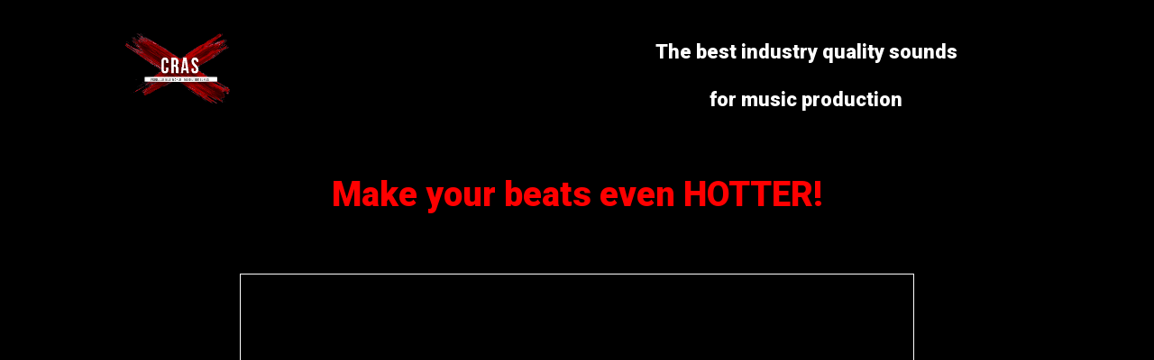

--- FILE ---
content_type: text/html; charset=UTF-8
request_url: https://crasbangers.com/fire-bundle-our-hottest-bundle/
body_size: 20189
content:
<!DOCTYPE html> <!--[if IE 7]><html class="ie ie7" lang="en-US"> <![endif]--> <!--[if IE 8]><html class="ie ie8" lang="en-US"> <![endif]--> <!--[if !(IE 7) | !(IE 8)  ]><!--><html lang="en-US"class="tcb"> <!--<![endif]--><head><meta charset="UTF-8"/><meta name="viewport" content="width=device-width, initial-scale=1.0"/><link href="//fonts.googleapis.com/css?family=Roboto:300,900,300italic,900italic" rel="stylesheet" type="text/css" /><link rel='stylesheet' href='https://static.plusthis.com/ext/css/PTButton.css'> <script type='text/javascript' src='https://static.plusthis.com/ext/PTFeatureBase.min.js'></script> <script type='text/javascript' src='https://static.plusthis.com/ext/PTActionLinks.min.js'></script> <script type='text/javascript'>PTActionLinks.registerButton({featureHash:'6523-GF7DrKRvzBrWRhd31ZHhoc4j2isVL3YcAsM3wSsp'});</script> <script type="text/javascript" src="https://jt138.infusionsoft.app/app/webTracking/getTrackingCode"></script>  <script>!function(f,b,e,v,n,t,s)
{if(f.fbq)return;n=f.fbq=function(){n.callMethod?n.callMethod.apply(n,arguments):n.queue.push(arguments)};if(!f._fbq)f._fbq=n;n.push=n;n.loaded=!0;n.version='2.0';n.queue=[];t=b.createElement(e);t.async=!0;t.src=v;s=b.getElementsByTagName(e)[0];s.parentNode.insertBefore(t,s)}(window,document,'script','https://connect.facebook.net/en_US/fbevents.js');fbq('init','934093303396049');fbq('track','PageView');</script> <noscript><img height="1" width="1" style="display:none"
 src="https://www.facebook.com/tr?id=934093303396049&ev=PageView&noscript=1"
/></noscript>  <script>fbq('track','Lead');</script>  <script async src="https://www.googletagmanager.com/gtag/js?id=AW-823625820"></script> <script>window.dataLayer=window.dataLayer||[];function gtag(){dataLayer.push(arguments);}
gtag('js',new Date());gtag('config','AW-823625820');</script>  <script>(function(h,o,t,j,a,r){h.hj=h.hj||function(){(h.hj.q=h.hj.q||[]).push(arguments)};h._hjSettings={hjid:708808,hjsv:6};a=o.getElementsByTagName('head')[0];r=o.createElement('script');r.async=1;r.src=t+h._hjSettings.hjid+j+h._hjSettings.hjsv;a.appendChild(r);})(window,document,'https://static.hotjar.com/c/hotjar-','.js?sv=');</script> <script type="text/javascript">window.flatStyles=window.flatStyles||''
window.lightspeedOptimizeStylesheet=function(){const currentStylesheet=document.querySelector('.tcb-lightspeed-style:not([data-ls-optimized])')
if(currentStylesheet){try{if(currentStylesheet.sheet&&currentStylesheet.sheet.cssRules){if(window.flatStyles){if(this.optimizing){setTimeout(window.lightspeedOptimizeStylesheet.bind(this),24)}else{this.optimizing=true;let rulesIndex=0;while(rulesIndex<currentStylesheet.sheet.cssRules.length){const rule=currentStylesheet.sheet.cssRules[rulesIndex]
if(rule.type===CSSRule.STYLE_RULE&&window.flatStyles.includes(`${rule.selectorText}{`)){currentStylesheet.sheet.deleteRule(rulesIndex)}else{rulesIndex++}}
currentStylesheet.setAttribute('data-ls-optimized','1')
window.flatStyles+=currentStylesheet.innerHTML
this.optimizing=false}}else{window.flatStyles=currentStylesheet.innerHTML
currentStylesheet.setAttribute('data-ls-optimized','1')}}}catch(error){console.warn(error)}
if(currentStylesheet.parentElement.tagName!=='HEAD'){const stylesheetID=currentStylesheet.id;if((!stylesheetID||(stylesheetID&&!document.querySelector(`head #${stylesheetID}`)))){document.head.prepend(currentStylesheet)}else{currentStylesheet.remove();}}}}
window.lightspeedOptimizeFlat=function(styleSheetElement){if(document.querySelectorAll('link[href*="thrive_flat.css"]').length>1){styleSheetElement.setAttribute('disabled',true)}else{if(styleSheetElement.parentElement.tagName!=='HEAD'){document.head.append(styleSheetElement)}}}</script> <meta name='robots' content='index, follow, max-image-preview:large, max-snippet:-1, max-video-preview:-1' />  <script  type='text/javascript'>var _vwo_clicks=10;</script> <link rel="preconnect" href="https://dev.visualwebsiteoptimizer.com" /> <script  type='text/javascript' id='vwoCode'>window._vwo_code||(function(){var account_id=984018,version=2.1,settings_tolerance=2000,library_tolerance=2500,use_existing_jquery=false,hide_element='body',hide_element_style='opacity:0 !important;filter:alpha(opacity=0) !important;background:none !important;transition:none !important;',f=false,w=window,d=document,v=d.querySelector('#vwoCode'),cK='_vwo_'+account_id+'_settings',cc={};try{var c=JSON.parse(localStorage.getItem('_vwo_'+account_id+'_config'));cc=c&&typeof c==='object'?c:{}}catch(e){}var stT=cc.stT==='session'?w.sessionStorage:w.localStorage;code={use_existing_jquery:function(){return typeof use_existing_jquery!=='undefined'?use_existing_jquery:undefined},library_tolerance:function(){return typeof library_tolerance!=='undefined'?library_tolerance:undefined},settings_tolerance:function(){return cc.sT||settings_tolerance},hide_element_style:function(){return'{'+(cc.hES||hide_element_style)+'}'},hide_element:function(){if(performance.getEntriesByName('first-contentful-paint')[0]){return''}return typeof cc.hE==='string'?cc.hE:hide_element},getVersion:function(){return version},finish:function(e){if(!f){f=true;var t=d.getElementById('_vis_opt_path_hides');if(t)t.parentNode.removeChild(t);if(e)(new Image).src='https://dev.visualwebsiteoptimizer.com/ee.gif?a='+account_id+e}},finished:function(){return f},addScript:function(e){var t=d.createElement('script');t.type='text/javascript';if(e.src){t.src=e.src}else{t.text=e.text}d.getElementsByTagName('head')[0].appendChild(t)},load:function(e,t){var i=this.getSettings(),n=d.createElement('script'),r=this;t=t||{};if(i){n.textContent=i;d.getElementsByTagName('head')[0].appendChild(n);if(!w.VWO||VWO.caE){stT.removeItem(cK);r.load(e)}}else{var o=new XMLHttpRequest;o.open('GET',e,true);o.withCredentials=!t.dSC;o.responseType=t.responseType||'text';o.onload=function(){if(t.onloadCb){return t.onloadCb(o,e)}if(o.status===200||o.status===304){_vwo_code.addScript({text:o.responseText})}else{_vwo_code.finish('&e=loading_failure:'+e)}};o.onerror=function(){if(t.onerrorCb){return t.onerrorCb(e)}_vwo_code.finish('&e=loading_failure:'+e)};o.send()}},getSettings:function(){try{var e=stT.getItem(cK);if(!e){return}e=JSON.parse(e);if(Date.now()>e.e){stT.removeItem(cK);return}return e.s}catch(e){return}},init:function(){if(d.URL.indexOf('__vwo_disable__')>-1)return;var e=this.settings_tolerance();w._vwo_settings_timer=setTimeout(function(){_vwo_code.finish();stT.removeItem(cK)},e);var t;if(this.hide_element()!=='body'){t=d.createElement('style');var i=this.hide_element(),n=i?i+this.hide_element_style():'',r=d.getElementsByTagName('head')[0];t.setAttribute('id','_vis_opt_path_hides');v&&t.setAttribute('nonce',v.nonce);t.setAttribute('type','text/css');if(t.styleSheet)t.styleSheet.cssText=n;else t.appendChild(d.createTextNode(n));r.appendChild(t)}else{t=d.getElementsByTagName('head')[0];var n=d.createElement('div');n.style.cssText='z-index: 2147483647 !important;position: fixed !important;left: 0 !important;top: 0 !important;width: 100% !important;height: 100% !important;background: white !important;';n.setAttribute('id','_vis_opt_path_hides');n.classList.add('_vis_hide_layer');t.parentNode.insertBefore(n,t.nextSibling)}var o='https://dev.visualwebsiteoptimizer.com/j.php?a='+account_id+'&u='+encodeURIComponent(d.URL)+'&vn='+version;if(w.location.search.indexOf('_vwo_xhr')!==-1){this.addScript({src:o})}else{this.load(o+'&x=true')}}};w._vwo_code=code;code.init();})();</script> <link media="all" href="https://crasbangers.com/wp-content/cache/autoptimize/css/autoptimize_fdda1e737fe656f288d9ed569279575f.css" rel="stylesheet"><title>Fire Bundle | Our Hottest Bundle! - Cras Bangers - Industry Producer Tips and Courses</title><meta name="description" content="Check out our hottest bundle - the Fire Bundle! With 10 of our hottest newest packs! A music producer&#039;s dream bundle. Samples inside." /><link rel="canonical" href="https://crasbangers.com/fire-bundle-our-hottest-bundle/" /><meta property="og:locale" content="en_US" /><meta property="og:type" content="article" /><meta property="og:title" content="Fire Bundle | Our Hottest Bundle! - Cras Bangers - Industry Producer Tips and Courses" /><meta property="og:description" content="Check out our hottest bundle - the Fire Bundle! With 10 of our hottest newest packs! A music producer&#039;s dream bundle. Samples inside." /><meta property="og:url" content="https://crasbangers.com/fire-bundle-our-hottest-bundle/" /><meta property="og:site_name" content="Cras Bangers - Industry Producer Tips and Courses" /><meta property="article:publisher" content="https://www.facebook.com/crasbangers/" /><meta property="article:modified_time" content="2021-03-09T00:49:11+00:00" /><meta property="og:image" content="https://crasbangers.com/wp-content/uploads/2019/03/cras-logo-1-1.png" /><meta name="twitter:card" content="summary_large_image" /><meta name="twitter:site" content="@crasbangers" /><meta name="twitter:label1" content="Est. reading time" /><meta name="twitter:data1" content="3 minutes" /> <script type="application/ld+json" class="yoast-schema-graph">{"@context":"https://schema.org","@graph":[{"@type":"WebPage","@id":"https://crasbangers.com/fire-bundle-our-hottest-bundle/","url":"https://crasbangers.com/fire-bundle-our-hottest-bundle/","name":"Fire Bundle | Our Hottest Bundle! - Cras Bangers - Industry Producer Tips and Courses","isPartOf":{"@id":"https://crasbangers.com/#website"},"primaryImageOfPage":{"@id":"https://crasbangers.com/fire-bundle-our-hottest-bundle/#primaryimage"},"image":{"@id":"https://crasbangers.com/fire-bundle-our-hottest-bundle/#primaryimage"},"thumbnailUrl":"https://crasbangers.com/wp-content/uploads/2019/03/cras-logo-1-1.png","datePublished":"2020-05-05T01:41:55+00:00","dateModified":"2021-03-09T00:49:11+00:00","description":"Check out our hottest bundle - the Fire Bundle! With 10 of our hottest newest packs! A music producer's dream bundle. Samples inside.","breadcrumb":{"@id":"https://crasbangers.com/fire-bundle-our-hottest-bundle/#breadcrumb"},"inLanguage":"en-US","potentialAction":[{"@type":"ReadAction","target":["https://crasbangers.com/fire-bundle-our-hottest-bundle/"]}]},{"@type":"ImageObject","inLanguage":"en-US","@id":"https://crasbangers.com/fire-bundle-our-hottest-bundle/#primaryimage","url":"https://crasbangers.com/wp-content/uploads/2019/03/cras-logo-1-1.png","contentUrl":"https://crasbangers.com/wp-content/uploads/2019/03/cras-logo-1-1.png","width":454,"height":305},{"@type":"BreadcrumbList","@id":"https://crasbangers.com/fire-bundle-our-hottest-bundle/#breadcrumb","itemListElement":[{"@type":"ListItem","position":1,"name":"Home","item":"https://crasbangers.com/"},{"@type":"ListItem","position":2,"name":"Fire Bundle | Our Hottest Bundle!"}]},{"@type":"WebSite","@id":"https://crasbangers.com/#website","url":"https://crasbangers.com/","name":"Cras Bangers - Industry Producer Tips and Courses","description":"Bringing you the best in producer tips, techniques and tools.","potentialAction":[{"@type":"SearchAction","target":{"@type":"EntryPoint","urlTemplate":"https://crasbangers.com/?s={search_term_string}"},"query-input":{"@type":"PropertyValueSpecification","valueRequired":true,"valueName":"search_term_string"}}],"inLanguage":"en-US"}]}</script>  <script type='application/javascript'  id='pys-version-script'>console.log('PixelYourSite Free version 11.1.5.2');</script> <link rel='dns-prefetch' href='//accounts.google.com' /><link rel='dns-prefetch' href='//apis.google.com' /> <script type="text/javascript" id="jquery-core-js-extra">var pysFacebookRest={"restApiUrl":"https:\/\/crasbangers.com\/wp-json\/pys-facebook\/v1\/event","debug":""};</script> <script type="text/javascript" src="https://crasbangers.com/wp-includes/js/jquery/jquery.min.js?ver=3.7.1" id="jquery-core-js"></script> <script type="text/javascript" id="tve_frontend-js-extra">var tve_frontend_options={"ajaxurl":"https:\/\/crasbangers.com\/wp-admin\/admin-ajax.php","is_editor_page":"","page_events":[],"is_single":"1","social_fb_app_id":"","dash_url":"https:\/\/crasbangers.com\/wp-content\/plugins\/thrive-product-manager\/thrive-dashboard","queried_object":{"ID":12822,"post_author":"126"},"query_vars":{"page":"","pagename":"fire-bundle-our-hottest-bundle"},"$_POST":[],"translations":{"Copy":"Copy","empty_username":"ERROR: The username field is empty.","empty_password":"ERROR: The password field is empty.","empty_login":"ERROR: Enter a username or email address.","min_chars":"At least %s characters are needed","no_headings":"No headings found","registration_err":{"required_field":"<strong>Error<\/strong>: This field is required","required_email":"<strong>Error<\/strong>: Please type your email address.","invalid_email":"<strong>Error<\/strong>: The email address isn&#8217;t correct.","passwordmismatch":"<strong>Error<\/strong>: Password mismatch"}},"routes":{"posts":"https:\/\/crasbangers.com\/wp-json\/tcb\/v1\/posts","video_reporting":"https:\/\/crasbangers.com\/wp-json\/tcb\/v1\/video-reporting"},"nonce":"e391db4089","allow_video_src":"","google_client_id":null,"google_api_key":null,"facebook_app_id":null,"lead_generation_custom_tag_apis":["activecampaign","aweber","convertkit","drip","klicktipp","mailchimp","sendlane","zapier"],"post_request_data":[],"user_profile_nonce":"9f9bd40b5b","ip":"13.58.159.215","current_user":[],"post_id":"12822","post_title":"Fire Bundle | Our Hottest Bundle!","post_type":"page","post_url":"https:\/\/crasbangers.com\/fire-bundle-our-hottest-bundle\/","is_lp":"lead_generation_image","conditional_display":{"is_tooltip_dismissed":false}};</script> <script type="text/javascript" id="pys-js-extra">var pysOptions={"staticEvents":{"facebook":{"init_event":[{"delay":0,"type":"static","ajaxFire":false,"name":"PageView","pixelIds":["1484493382395570"],"eventID":"7a53aa2e-3295-4f4e-bc2a-6404dc753ecb","params":{"page_title":"Fire Bundle | Our Hottest Bundle!","post_type":"page","post_id":12822,"plugin":"PixelYourSite","user_role":"guest","event_url":"crasbangers.com\/fire-bundle-our-hottest-bundle\/"},"e_id":"init_event","ids":[],"hasTimeWindow":false,"timeWindow":0,"woo_order":"","edd_order":""}]}},"dynamicEvents":[],"triggerEvents":[],"triggerEventTypes":[],"facebook":{"pixelIds":["1484493382395570"],"advancedMatching":{"external_id":"faeccaacfaeedeeaaffffffc"},"advancedMatchingEnabled":true,"removeMetadata":false,"wooVariableAsSimple":false,"serverApiEnabled":true,"wooCRSendFromServer":false,"send_external_id":null,"enabled_medical":false,"do_not_track_medical_param":["event_url","post_title","page_title","landing_page","content_name","categories","category_name","tags"],"meta_ldu":false},"debug":"","siteUrl":"https:\/\/crasbangers.com","ajaxUrl":"https:\/\/crasbangers.com\/wp-admin\/admin-ajax.php","ajax_event":"b915881019","enable_remove_download_url_param":"1","cookie_duration":"7","last_visit_duration":"60","enable_success_send_form":"","ajaxForServerEvent":"1","ajaxForServerStaticEvent":"1","useSendBeacon":"1","send_external_id":"1","external_id_expire":"180","track_cookie_for_subdomains":"1","google_consent_mode":"1","gdpr":{"ajax_enabled":false,"all_disabled_by_api":false,"facebook_disabled_by_api":false,"analytics_disabled_by_api":false,"google_ads_disabled_by_api":false,"pinterest_disabled_by_api":false,"bing_disabled_by_api":false,"reddit_disabled_by_api":false,"externalID_disabled_by_api":false,"facebook_prior_consent_enabled":true,"analytics_prior_consent_enabled":true,"google_ads_prior_consent_enabled":null,"pinterest_prior_consent_enabled":true,"bing_prior_consent_enabled":true,"cookiebot_integration_enabled":false,"cookiebot_facebook_consent_category":"marketing","cookiebot_analytics_consent_category":"statistics","cookiebot_tiktok_consent_category":"marketing","cookiebot_google_ads_consent_category":"marketing","cookiebot_pinterest_consent_category":"marketing","cookiebot_bing_consent_category":"marketing","consent_magic_integration_enabled":false,"real_cookie_banner_integration_enabled":false,"cookie_notice_integration_enabled":false,"cookie_law_info_integration_enabled":false,"analytics_storage":{"enabled":true,"value":"granted","filter":false},"ad_storage":{"enabled":true,"value":"granted","filter":false},"ad_user_data":{"enabled":true,"value":"granted","filter":false},"ad_personalization":{"enabled":true,"value":"granted","filter":false}},"cookie":{"disabled_all_cookie":false,"disabled_start_session_cookie":false,"disabled_advanced_form_data_cookie":false,"disabled_landing_page_cookie":false,"disabled_first_visit_cookie":false,"disabled_trafficsource_cookie":false,"disabled_utmTerms_cookie":false,"disabled_utmId_cookie":false},"tracking_analytics":{"TrafficSource":"direct","TrafficLanding":"undefined","TrafficUtms":[],"TrafficUtmsId":[]},"GATags":{"ga_datalayer_type":"default","ga_datalayer_name":"dataLayerPYS"},"woo":{"enabled":false},"edd":{"enabled":false},"cache_bypass":"1769651658"};</script>  <script async src="https://www.googletagmanager.com/gtag/js?id=G-WLT4DWCZ0P"></script> <script>window.dataLayer=window.dataLayer||[];function gtag(){dataLayer.push(arguments);}
gtag('js',new Date());gtag('config','G-WLT4DWCZ0P');</script> <style type="text/css" id="tve_global_variables">:root{--tcb-color-0:#ff1b1b;--tcb-color-0-h:0;--tcb-color-0-s:100%;--tcb-color-0-l:55%;--tcb-color-0-a:1;--tcb-color-1:#fff;--tcb-color-1-h:0;--tcb-color-1-s:0%;--tcb-color-1-l:100%;--tcb-color-1-a:1;--tcb-color-2:#615f5f;--tcb-color-2-h:0;--tcb-color-2-s:1%;--tcb-color-2-l:37%;--tcb-color-2-a:1;--tcb-color-3:#e9e9e9;--tcb-color-3-h:0;--tcb-color-3-s:0%;--tcb-color-3-l:91%;--tcb-color-3-a:1;--tcb-background-author-image:url(https://secure.gravatar.com/avatar/7b1f43199204f0976616c4ebc736fe93?s=256&d=mm&r=g);--tcb-background-user-image:url();--tcb-background-featured-image-thumbnail:url(https://crasbangers.com/wp-content/plugins/thrive-visual-editor/editor/css/images/featured_image.png)}</style><meta name="generator" content="Elementor 3.23.1; features: additional_custom_breakpoints, e_lazyload; settings: css_print_method-external, google_font-enabled, font_display-swap"><link rel="icon" href="https://crasbangers.com/wp-content/uploads/2017/12/cras-fin-fin--150x150.png" sizes="32x32" /><link rel="icon" href="https://crasbangers.com/wp-content/uploads/2017/12/cras-fin-fin--300x300.png" sizes="192x192" /><link rel="apple-touch-icon" href="https://crasbangers.com/wp-content/uploads/2017/12/cras-fin-fin--300x300.png" /><meta name="msapplication-TileImage" content="https://crasbangers.com/wp-content/uploads/2017/12/cras-fin-fin--300x300.png" /><style class="tve_custom_style">@import url("//fonts.googleapis.com/css?family=Roboto:300,500,400,100&subset=latin");@media (min-width:300px){:not(#tve) [data-css=tve-u-166a744db0d]{font-size:20px !important}:not(#tve) [data-css=tve-u-166a744db0b]{font-size:20px !important}:not(#tve) [data-css=tve-u-166a744db0a]{font-size:20px !important}:not(#tve) [data-css=tve-u-166a744db09]{font-size:20px !important}:not(#tve) [data-css=tve-u-166a744db08]{font-size:20px !important}:not(#tve) [data-css=tve-u-166a744db07]{font-size:20px !important}:not(#tve) [data-css=tve-u-166a744db06]{font-size:20px !important}:not(#tve) [data-css=tve-u-166a744db05]{font-size:20px !important}:not(#tve) [data-css=tve-u-166a744db02]{font-size:20px !important}[data-css=tve-u-166a744cce0]{margin-top:51px !important}[data-css=tve-u-166a32a25ee]{width:116px;float:left;z-index:3;position:relative;margin:-3px auto -18px !important;padding-top:0 !important;padding-bottom:0 !important}[data-css=tve-u-15f5743f3ce]{font-size:30px !important}:not(#tve) [data-css=tve-u-15f5743f3c0]{color:#000 !important}[data-css=tve-u-15f57439af0]{max-width:990px;float:none;margin:50px auto !important}[data-css=tve-u-15f574346ad]{background-color:#fff !important}[data-css=tve-u-15f5742261d]{max-width:600px;float:none;margin-left:auto !important;margin-right:auto !important}[data-css=tve-u-15f573f7456]{color:#000 !important}[data-css=tve-u-15f573f7454]{color:#000 !important}[data-css=tve-u-15f573e3556]{float:none;width:640px}[data-css=tve-u-15f573e03fc]{float:none;width:640px}[data-css=tve-u-15f573ddca7]{float:none;width:640px}[data-css=tve-u-15f573da3dc]{float:none;width:640px}[data-css=tve-u-15f573cd9ba]{float:none;width:383px}[data-css=tve-u-15f573a824e]{max-width:990px;float:none;margin:50px auto !important}[data-css=tve-u-15f573a32f1]{background-color:#fff !important}[data-css=tve-u-15f57393ed8]{margin-top:0 !important}[data-css=tve-u-15f5730520b]{max-width:990px;float:none;margin:50px auto !important}[data-css=tve-u-15f572ffec8]{background-color:#f2f2f2 !important}:not(#tve) [data-css=tve-u-15f572ee217]{color:#000 !important;font-size:22px !important}:not(#tve) [data-css=tve-u-15f572ee215]{color:#000 !important;font-size:22px !important}:not(#tve) [data-css=tve-u-15f572aed7d]{color:#000 !important}:not(#tve) [data-css=tve-u-15f572aed7c]{color:#000 !important}:not(#tve) [data-css=tve-u-15f572aed7a]{color:#000 !important}:not(#tve) [data-css=tve-u-15f5729d4bc] .tcb-button-link{font-size:31px}:not(#tve) [data-css=tve-u-15f5729d4bc]:hover .tcb-button-link{box-shadow:rgba(0,6,8,.35) 0px 9px 5px 0px}[data-css=tve-u-15f5729d4bc] .tcb-button-link{box-shadow:rgba(0,0,0,.35) 0px 2px 5px 0px;background-image:none !important;background-color:#21bc1a !important}[data-css=tve-u-15f5724a835]{max-width:990px;float:none;margin:50px auto !important}[data-css=tve-u-15f57246019]{color:#1e1e1e !important}[data-css=tve-u-15f57246011]{color:#1e1e1e !important}[data-css=tve-u-15f57246007]{color:#1e1e1e !important}[data-css=tve-u-15f57246005]{color:#1e1e1e !important}[data-css=tve-u-15f57243269]{background-color:#fff !important}:not(#tve) [data-css=tve-u-15f572413f3] p,:not(#tve) [data-css=tve-u-15f572413f3] li,:not(#tve) [data-css=tve-u-15f572413f3] blockquote,:not(#tve) [data-css=tve-u-15f572413f3] address{color:#fff}[data-css=tve-u-15f571c4506]{float:none;margin-left:auto !important;margin-right:auto !important;margin-top:-9px !important}:not(#tve) [data-css=tve-u-15f571c2943]{color:#000 !important}:not(#tve) [data-css=tve-u-15f56fdc5d8]{color:#fff !important;font-size:37px !important;line-height:1.2em !important}:not(#tve) [data-css=tve-u-15f56fd6ba7]{color:#fff !important;font-size:47px !important}[data-css=tve-u-15f56fcde54]{max-width:990px;float:none;z-index:3;position:relative;margin-left:auto !important;margin-right:auto !important}[data-css=tve-u-15f1d7d9650]{float:none;width:649px;margin-left:auto !important;margin-right:auto !important}[data-css=tve-u-15f023664f2]{padding:20px;color:#333;min-height:0px;margin-left:0;margin-right:0;margin-top:0}[data-css=tve-u-15f023664e7]{background-color:#494949;border:0 none #343434;border-radius:0;background-image:none;background-repeat:repeat;background-size:auto;background-attachment:scroll;background-position:0 0;box-shadow:none}:not(#tve) [data-css=tve-u-15ef327c2e7] .tcb-button-link{font-size:23px}[data-css=tve-u-15ef327c2e7]{display:block;max-width:370px}[data-css=tve-u-15ef327c2e7] .tcb-button-link{border-bottom:4px solid #0f937c;border-radius:4px;min-height:67.1429px;font-size:1.6em;padding-top:0;padding-bottom:0;background-image:none !important;background-color:#6eda65 !important}[data-css=tve-u-15ef2f6982f]{background-image:none !important}[data-css=tve-u-15f57349571]{padding:20px;color:#333;min-height:0px;margin-left:0;margin-right:0;margin-top:0}[data-css=tve-u-15f57349572]{background-color:#f2f2f2;border:0 none #343434;border-radius:0;background-image:none;background-repeat:repeat;background-size:auto;background-attachment:scroll;background-position:0 0;box-shadow:none}[data-css=tve-u-1692c50fdaa]{color:#111 !important;font-family:Roboto !important;font-weight:300 !important}[data-css=tve-u-1692c50fdaa] strong{font-weight:500 !important}[data-css=tve-u-1692c514077]{line-height:1.65em !important}[data-css=tve-u-1692c526c2e]{font-size:61px !important;color:red !important}[data-css=tve-u-1692c526c2f]{font-size:36px !important;color:#000 !important;font-family:Roboto !important;font-weight:400 !important}[data-css=tve-u-1692c526c2f] strong{font-weight:500 !important}[data-css=tve-u-15f571c2943]{line-height:1.55em !important}[data-css=tve-u-1692c53c8ab]{font-size:37px !important}[data-css=tve-u-1692c53c8af]{font-size:37px !important}[data-css=tve-u-1692c53d46f]{font-size:37px !important;color:#0756f6 !important}[data-css=tve-u-1692c5415e6]{line-height:1.7em !important}[data-css=tve-u-1692c544d51]{font-family:Roboto !important;font-weight:400 !important}[data-css=tve-u-1692c544d51] strong{font-weight:500 !important}[data-css=tve-u-1692c547799]{font-family:Roboto !important;font-weight:400 !important}[data-css=tve-u-1692c547799] strong{font-weight:500 !important}:not(#tve) [data-css=tve-u-1692c54d6d7]{font-size:22px !important}[data-css=tve-u-1692c5513dc]{font-size:37px !important}[data-css=tve-u-1692c552973]{line-height:1.85em !important}[data-css=tve-u-1692c561240]{font-family:Roboto !important;font-weight:400 !important;font-size:26px !important;color:#f40505 !important}[data-css=tve-u-1692c561241]{font-weight:400 !important}[data-css=tve-u-1692c561242]{font-family:Roboto !important}[data-css=tve-u-1692c561240] strong{font-weight:500 !important}:not(#tve) [data-css=tve-u-1692c5aa1fe]{font-size:61px !important;color:#000 !important}[data-css=tve-u-1692c5c223c]{color:red !important}[data-css=tve-u-1692c5ca479]{font-family:Roboto !important;font-weight:400 !important}[data-css=tve-u-1692c5ca479] strong{font-weight:500 !important}[data-css=tve-u-1692c602cc6]{font-size:37px !important;width:37px !important;height:37px !important}[data-css=tve-u-1692c611ed5]{font-size:22px !important}[data-css=tve-u-1692c6121bb]{font-size:22px !important}[data-css=tve-u-1692c6121bc]{font-size:22px !important}[data-css=tve-u-1692c617c98]{font-family:Roboto !important;font-weight:400 !important}[data-css=tve-u-1692c617c98] strong{font-weight:500 !important}[data-css=tve-u-1692c623341]{font-family:Roboto !important;font-weight:400 !important}[data-css=tve-u-1692c623341] strong{font-weight:500 !important}[data-css=tve-u-1692c62334c]{font-family:Roboto !important;font-weight:400 !important}[data-css=tve-u-1692c62334d]{font-family:Roboto !important;font-weight:400 !important}[data-css=tve-u-1692c62334c] strong{font-weight:500 !important}:not(#tve) [data-css=tve-u-1692c6297e2]{color:#000 !important;font-size:32px !important}[data-css=tve-u-1692c6297e2]{line-height:.5em !important}[data-css=tve-u-1692c633adb]{margin-left:60px !important;margin-right:60px !important}[data-css=tve-u-1692c6421a2]{color:#00ff0e !important}[data-css=tve-u-1692c64468f]{font-family:Roboto !important;font-weight:400 !important}[data-css=tve-u-1692c64468f] strong{font-weight:500 !important}:not(#tve) [data-css=tve-u-1692c650ffc]{font-size:31px !important}[data-css=tve-u-1692c657dfa] .tcb-button-link{box-shadow:rgba(0,0,0,.35) 0px 2px 5px 0px;background-image:none !important;background-color:#21bc1a !important}:not(#tve) [data-css=tve-u-1692c657dfa]:hover .tcb-button-link{box-shadow:rgba(0,6,8,.35) 0px 9px 5px 0px !important;background-color:#19a215 !important}:not(#tve) [data-css=tve-u-1692c65e004]{color:#000 !important;font-size:22px !important}:not(#tve) [data-css=tve-u-1692c667010]{font-size:61px !important}:not(#tve) [data-css=tve-u-1692c6ded59]{font-size:61px !important}:not(#tve) [data-css=tve-u-1692c6e30b4]{font-size:49px !important}:not(#tve) [data-css=tve-u-1692c6e543d]{font-size:37px !important}[data-css=tve-u-1692c6e7d13]{font-size:22px !important}[data-css=tve-u-1692c6e7d17]{font-size:22px !important}[data-css=tve-u-1692c6e80eb]{font-size:22px !important}:not(#tve) [data-css=tve-u-1692c8f9805] .tcb-button-link{font-size:31px}:not(#tve) [data-css=tve-u-1692c8f9805]:hover .tcb-button-link{box-shadow:rgba(0,6,8,.35) 0px 9px 5px 0px !important;background-image:none !important;background-color:#21bc1a !important}[data-css=tve-u-1692c8f9805] .tcb-button-link{box-shadow:#000 0px 2px 5px 0px;background-image:none !important;background-color:#21bc1a !important}[data-css=tve-u-1692c657dfa]{display:block;max-width:46%;width:46%}:not(#tve) [data-css=tve-u-16950e9b461]{color:#000 !important;font-size:32px !important}[data-css=tve-u-16950e9b461]{line-height:1.1em !important}[data-css=tve-u-169515c4405]{font-family:Roboto !important;font-weight:300 !important}[data-css=tve-u-169515c4405] strong{font-weight:500 !important}[data-css=tve-u-169515dccc2]{color:red !important}[data-css=tve-u-169515dcccc]{font-family:Roboto !important;font-weight:400 !important}[data-css=tve-u-169515dcccc] strong{font-weight:500 !important}[data-css=tve-u-169515dccd3]{font-family:Roboto !important;font-weight:400 !important}[data-css=tve-u-169515dccd3] strong{font-weight:500 !important}[data-css=tve-u-169515dccda]{font-family:Roboto !important;font-weight:400 !important;font-size:50px !important}[data-css=tve-u-169515dccda] strong{font-weight:500 !important}[data-css=tve-u-169515dcce9]{font-size:50px !important}[data-css=tve-u-169515ddff3]{font-size:50px !important}[data-css=tve-u-169515e099a]{font-size:50px !important}:not(#tve) [data-css=tve-u-16959680bf5]{color:#ff3e00 !important;font-size:33px !important;--tcb-applied-color:#ff3e00 !important;line-height:1.2em !important}[data-css=tve-u-16959680bf5]{line-height:0 !important}[data-css=tve-u-1695968bf88]{font-size:38px !important}[data-css=tve-u-16959714aaf]{color:#eae2e2 !important}:not(#tve) [data-css=tve-u-169597ebac7]{color:#f10606 !important;font-size:33px !important;line-height:1.2em !important}[data-css=tve-u-169597ebac7]{line-height:0 !important}:not(#tve) [data-css=tve-u-169597ebad0]{color:#f10606 !important;font-size:33px !important;line-height:1.2em !important}[data-css=tve-u-169597ebad0]{line-height:0 !important}:not(#tve) [data-css=tve-u-169597f7f65]{color:#f10606 !important;font-size:32px !important;line-height:1.2em !important}[data-css=tve-u-169597f7f65]{line-height:0 !important}[data-css=tve-u-1695b5a095f]{font-size:40px !important}[data-css=tve-u-1695b5a0965]{font-size:40px !important}:not(#tve) [data-css=tve-u-1692c514077]{font-size:30px !important}[data-css=tve-u-1695b5a536e]{font-size:27px !important;color:#0756f6 !important}[data-css=tve-u-1695b5a5371]{font-size:27px !important}[data-css=tve-u-1695b5a5a56]{font-size:27px !important}[data-css=tve-u-1695b5a654f]{font-size:22px !important}[data-css=tve-u-1695b5a6fea]{font-size:22px !important}:not(#tve) [data-css=tve-u-1695b5a8313]{font-size:26px !important}[data-css=tve-u-1695b5b2af6]{font-size:26px !important}[data-css=tve-u-1695b5b4e3f]{color:#f40505 !important}[data-css=tve-u-16c407352a5]{font-family:Roboto !important;font-weight:300 !important;color:#030303 !important}[data-css=tve-u-16c407352a5] strong{font-weight:500 !important}[data-css=tve-u-16c40744e5b]{font-family:Roboto !important;font-weight:300 !important}[data-css=tve-u-16c40744e5b] strong{font-weight:500 !important}[data-css=tve-u-16c40744e5f]{font-family:Roboto !important;font-weight:300 !important;color:#fc0000 !important}[data-css=tve-u-16c40744e5f] strong{font-weight:500 !important}[data-css=tve-u-16c67fe6218]:after{clear:both}:not(#tve) [data-css=tve-u-16c67fef86e]{color:#fff !important;font-size:22px !important}[data-css=tve-u-16eb8bd598d]{min-height:555px !important}:not(#tve) [data-css=tve-u-16f4fa11021]{color:red !important;font-size:38px !important}[data-css=tve-u-16f4fd3a465]{display:inline-block !important;text-decoration:underline !important}:not(#tve) [data-css=tve-u-16f4fdee51a]{font-size:22px !important;font-family:Roboto !important;font-weight:300 !important;color:#fcfcfc !important}[data-css=tve-u-16f4fdee51a] strong{font-weight:500 !important}:not(#tve) [data-css=tve-u-16f4fdee521]{font-size:22px !important;font-family:Roboto !important;font-weight:300 !important;color:#fcfcfc !important}[data-css=tve-u-16f4fdee521] strong{font-weight:500 !important}:not(#tve) [data-css=tve-u-16f4fdee526]{font-size:22px !important;font-family:Roboto !important;font-weight:300 !important;color:#fcfcfc !important}[data-css=tve-u-16f4fdee526] strong{font-weight:500 !important}:not(#tve) [data-css=tve-u-16f4fdee52b]{font-size:22px !important;font-family:Roboto !important;font-weight:300 !important;color:#fcfcfc !important}[data-css=tve-u-16f4fdee52b] strong{font-weight:500 !important}:not(#tve) [data-css=tve-u-16f4fdee530]{color:#fcfcfc !important;font-size:22px !important}:not(#tve) [data-css=tve-u-16f4fdee532]{color:#fcfcfc !important;font-size:22px !important}:not(#tve) [data-css=tve-u-16f4fdee536]{color:red !important;font-size:22px !important}:not(#tve) [data-css=tve-u-16f4fdee538]{color:#fcfcfc !important;font-size:22px !important}:not(#tve) [data-css=tve-u-16f4fdee539]{color:#fcfcfc !important;font-size:22px !important}[data-css=tve-u-16f4fdf098d]{color:#ff0101 !important;font-size:22px !important}[data-css=tve-u-16f4fdfdce5]{font-size:18px !important}[data-css=tve-u-16f4fdfdcf9]{font-size:18px !important}[data-css=tve-u-16f4fdfe24c]{font-size:18px !important}[data-css=tve-u-16f4fdfe24e]{font-size:18px !important}[data-css=tve-u-16f4fdfe250]{font-size:18px !important}[data-css=tve-u-16f4fdfe251]{font-size:18px !important}[data-css=tve-u-16f4fdfe253]{font-size:18px !important}[data-css=tve-u-16f4fe078ae]{font-size:18px !important}[data-css=tve-u-16f4fe09ff9]{font-size:18px !important}[data-css=tve-u-16f4fe0edfe]{color:#fe0000 !important}[data-css=tve-u-16f4fe15e28]{color:red !important}:not(#tve) [data-css=tve-u-16f4fff7c7a]{color:red !important;font-size:20px !important}:not(#tve) [data-css=tve-u-16f50008f81]{color:#fff !important}:not(#tve) [data-css=tve-u-16f50008f85]{color:#fff !important}:not(#tve) [data-css=tve-u-16f50008f8a]{color:#fff !important}:not(#tve) [data-css=tve-u-16f50008f8c]{color:#fff !important}:not(#tve) [data-css=tve-u-16f50008f8e]{color:#fff !important}:not(#tve) [data-css=tve-u-16f50008f92]{color:#fff !important}:not(#tve) [data-css=tve-u-16f50008f97]{color:#fff !important}:not(#tve) [data-css=tve-u-16f50008f99]{color:#fff !important;font-size:22px !important}[data-css=tve-u-16f500be34c]{margin-left:20px !important;margin-right:20px !important}[data-css=tve-u-16f500cfa4b]{max-width:1011px;float:none;margin-left:auto !important;margin-right:auto !important}[data-css=tve-u-16f5028d7d7]{width:513px;float:none;margin-left:180px !important;margin-right:auto !important;padding-left:0 !important}[data-css=tve-u-16f503c0745]{width:1024px;float:none;margin-left:auto !important;margin-right:auto !important}[data-css=tve-u-16f5051a4db]{width:338px}[data-css=tve-u-16f5051cc76]{width:338px}[data-css=tve-u-16f5051ef5c]{width:339px}[data-css=tve-u-16f50521d4a]{width:338px}[data-css=tve-u-16f50524387]{width:433px}[data-css=tve-u-16f5052718a]{width:431px}[data-css=tve-u-16f5052a972]{width:435px}[data-css=tve-u-16f5052d9eb]{width:432px}[data-css=tve-u-16f5052fd61]{width:434px}[data-css=tve-u-16f50532627]{width:433px}[data-css=tve-u-16f50534aa1]{width:433px}[data-css=tve-u-16f50536f0f]{width:432px}[data-css=tve-u-16f5055de08]{margin-top:-36px !important}[data-css=tve-u-16f5055fa89]{margin-top:-46px !important}[data-css=tve-u-16f50561e97]{margin-top:-44px !important}[data-css=tve-u-16f505f4627]{width:1240px;float:none;margin-left:-67px !important;margin-right:auto !important}[data-css=tve-u-16f812b5c11]{max-width:788px;float:none;margin-left:auto !important;margin-right:auto !important}[data-css=tve-u-1705bffbf87]{margin-top:0;margin-left:0}[data-css=tve-u-1705c009192]{margin-top:0;margin-left:0}[data-css=tve-u-169597f09d7]{--tcb-applied-color:#ff3e00 !important}[data-css=tve-u-169597f0628]{--tcb-applied-color:#ff3e00 !important}[data-css=tve-u-169597f05a4]{--tcb-applied-color:#ff3e00 !important}[data-css=tve-u-169597f0521]{--tcb-applied-color:#ff3e00 !important}[data-css=tve-u-169597f04a6]{--tcb-applied-color:#ff3e00 !important}[data-css=tve-u-169597f041d]{--tcb-applied-color:#ff3e00 !important}[data-css=tve-u-169597f03a7]{--tcb-applied-color:#ff3e00 !important}[data-css=tve-u-169597f0223]{--tcb-applied-color:#ff3e00 !important}[data-css=tve-u-169597f0148]{--tcb-applied-color:#ff3e00 !important}[data-css=tve-u-169597f00cf]{--tcb-applied-color:#ff3e00 !important}[data-css=tve-u-169597f005d]{--tcb-applied-color:#ff3e00 !important}[data-css=tve-u-169597efcaf]{--tcb-applied-color:#ff3e00 !important}[data-css=tve-u-169597efc35]{--tcb-applied-color:#ff3e00 !important}[data-css=tve-u-169597efb7f]{--tcb-applied-color:#ff3e00 !important}[data-css=tve-u-169597efafd]{--tcb-applied-color:#ff3e00 !important}[data-css=tve-u-169597efa66]{--tcb-applied-color:#ff3e00 !important}[data-css=tve-u-169597ef9e8]{--tcb-applied-color:#ff3e00 !important}[data-css=tve-u-169597ef8bb]{--tcb-applied-color:#ff3e00 !important}[data-css=tve-u-169597ef83c]{--tcb-applied-color:#ff3e00 !important}[data-css=tve-u-169597ef7b9]{--tcb-applied-color:#ff3e00 !important}[data-css=tve-u-169597ef72f]{--tcb-applied-color:#ff3e00 !important}[data-css=tve-u-171e2b79e71]{margin-left:0}[data-css=tve-u-15f573ddca7] .tve_image_frame{height:100%}[data-css=tve-u-171e2e57f5a]{margin-left:-31px;width:136% !important;max-width:none !important}:not(#tve) [data-css=tve-u-171e2eb536f]{color:#fcfcfc !important;font-size:22px !important}:not(#tve) [data-css=tve-u-171e2eca2e3] .tcb-button-link{font-size:31px}:not(#tve) [data-css=tve-u-171e2eca2e3]:hover .tcb-button-link{box-shadow:rgba(0,6,8,.35) 0px 9px 5px 0px}[data-css=tve-u-171e2eca2e3] .tcb-button-link{box-shadow:rgba(0,0,0,.35) 0px 2px 5px 0px;background-image:none !important;background-color:#21bc1a !important}:not(#tve) [data-css=tve-u-171e2f1b5af]{color:#000 !important;font-size:22px !important}:not(#tve) [data-css=tve-u-171e2f1c851]{color:#000 !important;font-size:22px !important}:not(#tve) [data-css=tve-u-171e2f1f6bb]{color:#000 !important;font-size:22px !important}:not(#tve) [data-css=tve-u-171e2f2aee9] .tcb-button-link{font-size:31px}:not(#tve) [data-css=tve-u-171e2f2aee9]:hover .tcb-button-link{box-shadow:rgba(0,6,8,.35) 0px 9px 5px 0px}[data-css=tve-u-171e2f2aee9] .tcb-button-link{box-shadow:rgba(0,0,0,.35) 0px 2px 5px 0px;background-image:none !important;background-color:#21bc1a !important}:not(#tve) [data-css=tve-u-171e2f4144c] .tcb-button-link{font-size:31px}:not(#tve) [data-css=tve-u-171e2f4144c]:hover .tcb-button-link{box-shadow:rgba(0,6,8,.35) 0px 9px 5px 0px}[data-css=tve-u-171e2f4144c] .tcb-button-link{box-shadow:rgba(0,0,0,.35) 0px 2px 5px 0px;background-image:none !important;background-color:#21bc1a !important}:not(#tve) [data-css=tve-u-1733ca6ac1e]{font-size:27px !important;line-height:1.2em !important}[data-css=tve-u-1733ca6ac74]{display:inline-block !important;text-decoration:underline !important}[data-css=tve-u-1733ca6ac79]{color:#eae2e2 !important}:not(#tve) [data-css=tve-u-175b63d71e5] .tcb-button-link{font-size:31px}:not(#tve) [data-css=tve-u-175b63d71e5]:hover .tcb-button-link{box-shadow:rgba(0,6,8,.35) 0px 9px 5px 0px !important;background-image:none !important;background-color:#21bc1a !important}[data-css=tve-u-175b63d71e5] .tcb-button-link{box-shadow:#000 0px 2px 5px 0px;background-image:none !important;background-color:#21bc1a !important}[data-css=tve-u-175b63d71ed]{font-size:37px !important;width:37px !important;height:37px !important}}@media (max-width:1023px){[data-css=tve-u-16f63479695]{max-width:383px}[data-css=tve-u-16f5028d7d7]{float:none;z-index:3;position:relative;width:428px;margin-left:auto !important;margin-right:auto !important}[data-css=tve-u-1705bffbf87]{margin-left:-2px}}@media (max-width:767px){[data-css=tve-u-15ef327c2e7] .tcb-button-link{font-size:26px;box-shadow:none}[data-css=tve-u-15ef327c2e7]{min-width:10px;margin:0 auto 5px}[data-css=tve-u-15ef327c2e5]{border-radius:100px;border-width:0 0 1px;border-style:none none solid;border-color:#333 #333 #ee685f;background-color:#e93c31 !important;background-image:none !important;padding:36px !important}[data-css=tve-u-1692c8e3ab1]{margin-left:14px !important;margin-right:14px !important;margin-top:-23px !important}[data-css=tve-u-15f571c4506]{margin-left:14px !important;margin-right:14px !important}[data-css=tve-u-1692c8f9805]{float:none;z-index:3;position:relative;display:block;max-width:94%;width:94%;--tve-font-size:20px;min-width:0 !important;margin-left:auto !important;margin-right:auto !important}[data-css=tve-u-1692c6297e2]{line-height:1.1em !important}[data-css=tve-u-1692c633adb]{float:none;margin-left:14px !important;margin-right:14px !important}:not(#tve) [data-css=tve-u-1692c657dfa] .tcb-button-link{line-height:1.2em;font-size:32px}[data-css=tve-u-1692c90e15a]{margin-left:14px !important;margin-right:14px !important}[data-css=tve-u-15f57393ed8]{margin-left:14px !important;margin-right:14px !important}[data-css=tve-u-166a744cce0]{margin-left:14px !important;margin-right:14px !important}[data-css=tve-u-1692c91e351]{margin-left:14px !important;margin-right:14px !important;margin-top:-101px !important}[data-css=tve-u-16950e9b461]{line-height:1.1em !important}[data-css=tve-u-169597ebac7]{line-height:1em !important}[data-css=tve-u-16959680bf5]{line-height:0 !important}[data-css=tve-u-169597ebad0]{line-height:1em !important}[data-css=tve-u-1695968bf88]{font-size:25px !important}[data-css=tve-u-169597ef72f]{font-size:37px !important}[data-css=tve-u-169597ef730]{font-size:25px !important}[data-css=tve-u-16959714aaf]{color:#eae2e2 !important}[data-css=tve-u-169597ef7b9]{font-size:32px !important}[data-css=tve-u-169597ef83c]{font-size:30px !important}[data-css=tve-u-169597ef8bb]{font-size:29px !important}[data-css=tve-u-169597ef9e8]{font-size:28px !important}[data-css=tve-u-169597efa66]{font-size:25px !important}[data-css=tve-u-169597efafd]{font-size:23px !important}[data-css=tve-u-169597efb7f]{font-size:22px !important}[data-css=tve-u-169597efc35]{font-size:19px !important}[data-css=tve-u-169597efcaf]{font-size:18px !important}[data-css=tve-u-169597f005d]{font-size:23px !important}[data-css=tve-u-169597f00cf]{font-size:25px !important}[data-css=tve-u-169597f0148]{font-size:26px !important}[data-css=tve-u-169597f0223]{font-size:27px !important}[data-css=tve-u-169597f03a7]{font-size:28px !important}[data-css=tve-u-169597f041d]{font-size:31px !important}[data-css=tve-u-169597f04a6]{font-size:33px !important}[data-css=tve-u-169597f0521]{font-size:34px !important}[data-css=tve-u-169597f05a4]{font-size:35px !important}[data-css=tve-u-169597f0628]{font-size:36px !important}[data-css=tve-u-169597f09d7]{font-size:36px !important}[data-css=tve-u-169597f7f65]{line-height:1.1em !important}[data-css=tve-u-1692c50fdaa]{color:#111 !important;font-family:Roboto !important;font-weight:300 !important}[data-css=tve-u-169597fc58d]{font-size:48px !important}[data-css=tve-u-1692c526c2e]{color:red !important}[data-css=tve-u-1692c526c2f]{font-size:30px !important;color:#000 !important;font-family:Roboto !important;font-weight:400 !important}[data-css=tve-u-1692c53c8ab]{font-size:37px !important}[data-css=tve-u-1692c544d51]{font-family:Roboto !important;font-weight:400 !important}[data-css=tve-u-1692c53d46f]{font-size:37px !important;color:#0756f6 !important}[data-css=tve-u-1692c53c8af]{font-size:37px !important}[data-css=tve-u-1692c547799]{font-family:Roboto !important;font-weight:400 !important}[data-css=tve-u-15f57246019]{font-size:30px !important}[data-css=tve-u-1692c561240]{font-family:Roboto !important;font-weight:400 !important;color:#f40505 !important}[data-css=tve-u-1692c561241]{font-weight:400 !important}[data-css=tve-u-1692c561242]{font-family:Roboto !important}[data-css=tve-u-169597fc617]{font-size:46px !important}[data-css=tve-u-169597fc69d]{font-size:39px !important}[data-css=tve-u-169597fc721]{font-size:38px !important}[data-css=tve-u-169597fc7a4]{font-size:36px !important}[data-css=tve-u-169597fc822]{font-size:35px !important}[data-css=tve-u-169597fc8e0]{font-size:34px !important}[data-css=tve-u-169597fc962]{font-size:33px !important}[data-css=tve-u-169597fc9f6]{font-size:32px !important}[data-css=tve-u-169597fcc94]{font-size:34px !important}[data-css=tve-u-169597fcd0c]{font-size:36px !important}[data-css=tve-u-169597fcdc0]{font-size:35px !important}[data-css=tve-u-169597fce48]{font-size:31px !important}[data-css=tve-u-169597fced9]{font-size:29px !important}[data-css=tve-u-169597fcf86]{font-size:26px !important}[data-css=tve-u-169597fd008]{font-size:25px !important}[data-css=tve-u-169597fd15b]{font-size:26px !important}[data-css=tve-u-169597fd1e4]{font-size:27px !important}[data-css=tve-u-169597fd363]{font-size:27px !important}[data-css=tve-u-169597fed1f]{font-size:20px !important}[data-css=tve-u-1692c514077]{line-height:1.2em !important}[data-css=tve-u-1692c657dfa] .tcb-button-link{padding:18px 30px}[data-css=tve-u-1692c657dfa]{display:block;max-width:93%;width:93%}:not(#tve) [data-css=tve-u-1692c667010]{font-size:30px !important}:not(#tve) [data-css=tve-u-1692c6ded59]{font-size:32px !important}[data-css=tve-u-166a32a25ee]{float:none;width:72px;margin:0 auto !important}[data-css=tve-u-16c68001490]{margin-left:0 !important;margin-right:0 !important}[data-css=tve-u-16eb8be3bdc]{margin-top:0 !important}[data-css=tve-u-16f500b9b70]{margin-left:11px !important;margin-right:11px !important}[data-css=tve-u-16f500bca4c]{margin-left:11px !important;margin-right:11px !important}[data-css=tve-u-16f500be34c]{margin-left:11px !important;margin-right:11px !important}[data-css=tve-u-16f5028d7d7]{width:345px;float:none;margin-left:auto !important;margin-right:auto !important}[data-css=tve-u-16f5f1b5ad5]{margin-top:0 !important;margin-bottom:0 !important}[data-css=tve-u-16f5f1b6187]{padding-top:0 !important;padding-bottom:0 !important}:not(#tve) [data-css=tve-u-16c67fef86e]{font-size:19px !important;line-height:0 !important}:not(#tve) [data-css=tve-u-16f4fa11021]{font-size:24px !important}[data-css=tve-u-16eb8bd598d]{min-height:211px !important}[data-css=tve-u-16f812b5c11]{margin-top:-13px !important}[data-css=tve-u-16f81313cb1]{margin-top:-30px !important}[data-css=tve-u-16f505f4627]{width:302px;float:none;margin-left:auto !important;margin-right:56px !important}:not(#tve) [data-css=tve-u-15f56fd6ba7]{font-size:30px !important}:not(#tve) [data-css=tve-u-15f56fdc5d8]{font-size:20px !important}[data-css=tve-u-171e2e8affe]{display:inline-block !important;text-decoration:underline !important;font-size:25px !important}[data-css=tve-u-16f4fd3a465]{display:inline-block !important;text-decoration:underline !important}[data-css=tve-u-171e2e8cd33]{font-size:25px !important}:not(#tve) [data-css=tve-u-16959680bf5]{padding-top:0 !important;margin-top:0 !important;padding-bottom:24px !important;margin-bottom:0 !important}:not(#tve) [data-css=tve-u-169597ebad0]{padding-top:0 !important;margin-top:0 !important;padding-bottom:24px !important;margin-bottom:0 !important}:not(#tve) [data-css=tve-u-169597ebac7]{padding-top:0 !important;margin-top:0 !important;padding-bottom:18px !important;margin-bottom:0 !important}:not(#tve) [data-css=tve-u-169597f7f65]{padding-top:0 !important;margin-top:0 !important;font-size:20px !important}:not(#tve) [data-css=tve-u-171e2e9be9c]{padding-top:9px !important;margin-top:0 !important;font-size:20px !important;padding-bottom:0 !important;margin-bottom:0 !important}[data-css=tve-u-16f4fdf098d]{color:#ff0101 !important}[data-css=tve-u-16f4fdfdce5]{font-size:16px !important}[data-css=tve-u-16f4fdfe24e]{font-size:16px !important}[data-css=tve-u-16f4fdfe250]{font-size:18px !important}[data-css=tve-u-16f4fe0edfe]{color:#fe0000 !important}[data-css=tve-u-16f4fdfe251]{font-size:18px !important}[data-css=tve-u-16f4fdfe253]{font-size:18px !important}[data-css=tve-u-16f4fe078ae]{font-size:18px !important}[data-css=tve-u-16f4fe15e28]{color:red !important}[data-css=tve-u-16f4fe09ff9]{font-size:18px !important}[data-css=tve-u-171e2ea2958]{font-size:14px !important}[data-css=tve-u-171e2ea295b]{font-size:14px !important}[data-css=tve-u-171e2ea295f]{font-size:14px !important}[data-css=tve-u-171e2ea2963]{font-size:14px !important}:not(#tve) [data-css=tve-u-16f4fdee521]{font-size:16px !important}[data-css=tve-u-171e2eaa3ef]{font-size:16px !important}[data-css=tve-u-171e2eabe35]{font-size:16px !important}:not(#tve) [data-css=tve-u-16f4fdee52b]{padding-bottom:0 !important;margin-bottom:0 !important;padding-top:16px !important;margin-top:0 !important}:not(#tve) [data-css=tve-u-171e2eb536f]{font-size:18px !important}:not(#tve) [data-css=tve-u-16f4fdee539]{font-size:20px !important}:not(#tve) [data-css=tve-u-16f50008f81]{font-size:25px !important}:not(#tve) [data-css=tve-u-16f50008f99]{font-size:18px !important}:not(#tve) [data-css=tve-u-171e2eca2e3] .tcb-button-link{font-size:var(--tve-font-size,20px)!important}[data-css=tve-u-171e2eca2e3]{--tve-font-size:20px}:not(#tve) [data-css=tve-u-1692c514077]{font-size:20px !important}[data-css=tve-u-1695b5a095f]{font-size:30px !important}[data-css=tve-u-1695b5a0965]{font-size:40px !important}[data-css=tve-u-1695b5a536e]{font-size:27px !important;color:#0756f6 !important}[data-css=tve-u-1695b5a5a56]{font-size:27px !important}[data-css=tve-u-1695b5a5371]{font-size:20px !important}[data-css=tve-u-1695b5a654f]{font-size:18px !important}[data-css=tve-u-1695b5a6fea]{font-size:22px !important}[data-css=tve-u-1695b5b4e3f]{color:#f40505 !important}[data-css=tve-u-171e2ecf99b]{font-size:30px !important}[data-css=tve-u-171e2ed207d]{font-size:20px !important}[data-css=tve-u-171e2ed5a4b]{font-size:18px !important}[data-css=tve-u-171e2ed75a0]{font-size:20px !important}:not(#tve) [data-css=tve-u-1692c552973]{font-size:20px !important}[data-css=tve-u-171e2edec1b]{font-size:20px !important}[data-css=tve-u-1705bffbf87]{margin-left:0}:not(#tve) [data-css=tve-u-1692c5aa1fe]{font-size:30px !important;padding-top:26px !important;margin-top:0 !important}[data-css=tve-u-169515dccc2]{color:red !important}[data-css=tve-u-169515dcccc]{font-family:Roboto !important;font-weight:400 !important}[data-css=tve-u-169515ddff3]{font-size:25px !important}[data-css=tve-u-169515dccd3]{font-family:Roboto !important;font-weight:400 !important}[data-css=tve-u-169515dccda]{font-family:Roboto !important;font-weight:400 !important}[data-css=tve-u-1692c5c223c]{color:red !important}[data-css=tve-u-1692c5ca479]{font-family:Roboto !important;font-weight:400 !important}[data-css=tve-u-169515dcce9]{font-size:25px !important}[data-css=tve-u-16c40744e5b]{font-family:Roboto !important;font-weight:300 !important}[data-css=tve-u-16c40744e5f]{color:#fc0000 !important}[data-css=tve-u-169515c4405]{font-family:Roboto !important;font-weight:300 !important}[data-css=tve-u-16c407352a5]{color:#030303 !important;font-size:30px !important}[data-css=tve-u-171e2eed667]{font-size:20px !important}[data-css=tve-u-171e2eed66c]{font-size:20px !important}[data-css=tve-u-171e2eef48a]{font-size:25px !important}[data-css=tve-u-171e2eef48e]{font-size:25px !important}[data-css=tve-u-171e2ef1c3b]{font-size:25px !important}[data-css=tve-u-171e2ef1c3e]{font-size:25px !important}:not(#tve) [data-css=tve-u-1692c8f9805] .tcb-button-link{font-size:var(--tve-font-size,20px)!important}[data-css=tve-u-1692c623341]{font-family:Roboto !important;font-weight:400 !important;font-size:20px !important}[data-css=tve-u-1692c617c98]{font-family:Roboto !important;font-weight:400 !important;font-size:20px !important}[data-css=tve-u-1692c611ed5]{font-size:22px !important}[data-css=tve-u-1692c6121bb]{font-size:22px !important}[data-css=tve-u-1692c62334c]{font-family:Roboto !important;font-weight:400 !important}[data-css=tve-u-1692c62334d]{font-family:Roboto !important;font-weight:400 !important}[data-css=tve-u-1692c6121bc]{font-size:22px !important}[data-css=tve-u-1692c6421a2]{color:#00ff0e !important}[data-css=tve-u-1692c64468f]{font-family:Roboto !important;font-weight:400 !important;font-size:20px !important}[data-css=tve-u-171e2f066b3]{font-size:20px !important}[data-css=tve-u-171e2f0e493]{font-size:20px !important}:not(#tve) [data-css=tve-u-1692c650ffc]{font-size:20px !important}:not(#tve) [data-css=tve-u-171e2f1b5af]{font-size:18px !important}:not(#tve) [data-css=tve-u-171e2f1c851]{font-size:18px !important}:not(#tve) [data-css=tve-u-1692c65e004]{font-size:18px !important}:not(#tve) [data-css=tve-u-171e2f1f6bb]{font-size:18px !important}:not(#tve) [data-css=tve-u-15f572ee215]{font-size:18px !important}[data-css=tve-u-171e2f2215f]{font-size:18px !important}[data-css=tve-u-171e2f247cc]{font-size:18px !important}:not(#tve) [data-css=tve-u-171e2f2aee9] .tcb-button-link{font-size:var(--tve-font-size,20px)!important}[data-css=tve-u-171e2f2aee9]{--tve-font-size:20px}[data-css=tve-u-171e2f2c971]{font-size:30px !important}[data-css=tve-u-171e2f309fc]{font-size:30px !important}:not(#tve) [data-css=tve-u-171e2f33ee4]{font-size:20px !important}:not(#tve) [data-css=tve-u-171e2f4144c] .tcb-button-link{font-size:var(--tve-font-size,20px)!important}[data-css=tve-u-171e2f4144c]{--tve-font-size:20px}[data-css=tve-u-15f573f7454]{color:#000 !important;font-size:30px !important}[data-css=tve-u-15f573f7456]{color:#000 !important;font-size:20px !important}[data-css=tve-u-1692c6e7d13]{font-size:18px !important}[data-css=tve-u-1692c6e80eb]{font-size:18px !important}:not(#tve) [data-css=tve-u-171e2f4b00c]{font-size:18px !important}[data-css=tve-u-1733ca6ac74]{display:inline-block !important;text-decoration:underline !important}[data-css=tve-u-1733ca6ac79]{color:#eae2e2 !important}[data-css=tve-u-175b63d71e5]{float:none;z-index:3;position:relative;display:block;max-width:94%;width:94%;--tve-font-size:20px;min-width:0 !important;margin-left:auto !important;margin-right:auto !important}:not(#tve) [data-css=tve-u-175b63d71e5] .tcb-button-link{font-size:var(--tve-font-size,20px)!important}}</style><style type="text/css" id="tve_head_custom_css" class="tve_user_custom_style">.tve_wrap_all{margin-top:1% !important}</style><style type="text/css" id="wp-custom-css">body .ar_main_div_100 .arfsubmitbutton .arf_submit_btn,#arffrm_100_container.ar_main_div_100 .arfsubmitbutton .arf_submit_btn span{color:#fff !important}</style><style>html{height:auto}html.tcb-editor{overflow-y:initial}body:before,body:after{height:0 !important}.thrv_page_section .out{max-width:none}.tve_wrap_all{position:relative}.thrv-page-section[data-inherit-lp-settings="1"] .tve-page-section-in{max-width:1080px !important;max-width:var(--page-section-max-width) !important}body.tcb-full-header .thrv_header,body.tcb-full-footer .thrv_footer{width:100vw;max-width:100vw;left:50%;right:50%;margin-left:-50vw !important;margin-right:-50vw !important}</style></head><body class="page-template-default page page-id-12822 tve_lp"style="" data-css="tve-u-15ef2f6982f">  <script>(function(w,n){if(typeof(w[n])=='undefined'){ob=n+'Obj';w[ob]=[];w[n]=function(){w[ob].push(arguments);};d=document.createElement('script');d.type='text/javascript';d.async=1;d.src='https://s3.amazonaws.com/provely-public/w/provely-2.0.js';x=document.getElementsByTagName('script')[0];x.parentNode.insertBefore(d,x);}})(window,'provelys','');provelys('config','baseUrl','app.provely.io');provelys('config','https',1);provelys('data','campaignId','26426');provelys('config','track',1);</script>    <script>(function(w,n){if(typeof(w[n])=='undefined'){ob=n+'Obj';w[ob]=[];w[n]=function(){w[ob].push(arguments);};d=document.createElement('script');d.type='text/javascript';d.async=1;d.src='https://s3.amazonaws.com/provely-public/w/provely-2.0.js';x=document.getElementsByTagName('script')[0];x.parentNode.insertBefore(d,x);}})(window,'provelys','');provelys('config','baseUrl','app.provely.io');provelys('config','https',1);provelys('data','campaignId','26426');provelys('config','widget',1);</script> <div class="wrp cnt bSe" style="display: none"><div class="awr"></div></div><div class="tve_wrap_all" id="tcb_landing_page"><div class="tve_post_lp tve_lp_lead_generation_image tve_lp_template_wrapper" style=""><div id="tve_flt" class="tve_flt tcb-style-wrap"><div id="tve_editor" class="tve_shortcode_editor tar-main-content" data-post-id="12822"><div class="tve_clear"></div><div class="tve_center tve_content_inner tve_clearfix tve_empty_dropzone"><div class="thrv_wrapper thrv_content_container_shortcode"><div class="tve_clear"></div><div class="tve_center tve_content_inner tve_empty_dropzone" style="min-width: 50px; min-height: 2em; width: 1002px; margin-top: 0px !important;"><div class="thrv_wrapper thrv-columns" data-css="tve-u-16f5f1b5ad5" style="--tcb-col-el-width:1002;"><div class="tcb-flex-row tcb--cols--2" data-css="tve-u-16f5f1b6187"><div class="tcb-flex-col"><div class="tcb-col"><div class="tcb-clear" data-css="tve-u-16c67fe6218"><div class="thrv_wrapper tve_image_caption" data-css="tve-u-166a32a25ee"><span class="tve_image_frame" style="width: 100%;"><img fetchpriority="high" decoding="async" class="tve_image wp-image-6033" alt="" title="cras-logo-1" data-id="6033" src="https://crasbangers.com/wp-content/uploads/2019/03/cras-logo-1-1.png" style="" width="454" height="305"></span></div></div></div></div><div class="tcb-flex-col"><div class="tcb-col"><div class="thrv_wrapper thrv_text_element" data-css="tve-u-16c68001490"><p data-css="tve-u-16c67fef86e" style="text-align: center;"><strong>The best industry quality sounds </strong></p><p data-css="tve-u-16c67fef86e" style="text-align: center;"><strong>for music production</strong></p></div></div></div></div></div></div><div class="tve_clear"></div></div></div><div class="tve_clear"></div><div class="thrv_wrapper thrv-page-section" data-inherit-lp-settings="1" style=""><div class="tve-page-section-out" data-css="tve-u-16f812d83bd"></div><div class="tve-page-section-in tve_empty_dropzone" data-css="tve-u-16eb8bd598d"><div class="thrv_wrapper thrv_text_element tve_empty_dropzone" data-tag="h1" data-css="tve-u-16eb8be3bdc"><h1 class="" data-css="tve-u-16f4fa11021" style="text-align: center;"><strong>Make your beats even HOTTER!</strong></h1></div><div class="thrv_wrapper thrv_contentbox_shortcode thrv-content-box tve-elem-default-pad" data-css="tve-u-16f812b5c11" style=""><div class="tve-content-box-background"></div><div class="tve-cb"><div class="thrv_responsive_video thrv_wrapper rv_style_light_frame" data-type="youtube" data-css="tve-u-16f812cfd1f" data-aspect-ratio-default="0" data-overlay="0" data-rel="0" data-aspect-ratio="16:9" data-url="https://youtu.be/gRcBMFamKO8"><div class="tve_responsive_video_container" style="padding-bottom: 56.25%;"><div class="video_overlay"></div> <iframe data-code="gRcBMFamKO8" data-provider="youtube" frameborder="0" allowfullscreen="" data-src="https://www.youtube.com/embed/gRcBMFamKO8?rel=0&amp;modestbranding=0&amp;controls=1&amp;showinfo=1&amp;fs=1&amp;wmode=transparent"></iframe></div></div></div></div></div></div><div class="thrv_wrapper thrv-page-section"><div class="tve-page-section-out"></div><div class="tve-page-section-in tve_empty_dropzone"><div class="thrv_wrapper thrv_contentbox_shortcode thrv-content-box" data-css="tve-u-15f56fcde54"><div class="tve-content-box-background"></div><div class="tve-cb tve_empty_dropzone"><div class="thrv_wrapper thrv_text_element" data-tag="h2" data-css="tve-u-1692c8e3ab1"><h2 class="" data-css="tve-u-15f56fd6ba7" style="text-align: center;">Ready to see what I've got for you?</h2></div><div class="thrv_wrapper thrv_text_element tve_empty_dropzone" data-tag="h3" style=""><h3 class="" data-css="tve-u-15f56fdc5d8" style="text-align: center;">Check this out...&nbsp;</h3><h4 class="" data-css="tve-u-169597ebac7" style="text-align: center;"><strong><span data-css="tve-u-1695968bf88">Our Hottest Bundle</span></strong></h4><h4 class="" data-css="tve-u-16959680bf5" style="text-align: center;"><span data-css="tve-u-171e2e8cd33"><span data-css="tve-u-169597f09d7"><span data-css="tve-u-169597f0628"><span data-css="tve-u-169597f05a4"><span data-css="tve-u-169597f0521"><span data-css="tve-u-169597f04a6"><span data-css="tve-u-169597f041d"><span data-css="tve-u-169597f03a7"><span data-css="tve-u-169597f0223"><span data-css="tve-u-169597f0148"><span data-css="tve-u-169597f00cf"><span data-css="tve-u-169597f005d"><span data-css="tve-u-169597efcaf"><span data-css="tve-u-169597efc35"><span data-css="tve-u-169597efb7f"><span data-css="tve-u-169597efafd"><span data-css="tve-u-169597efa66"><span data-css="tve-u-169597ef9e8"><span data-css="tve-u-169597ef8bb"><span data-css="tve-u-169597ef83c"><span data-css="tve-u-169597ef7b9"><span data-css="tve-u-169597ef72f"><strong><span data-css="tve-u-171e2e8affe">Fire Bundle</span></strong></span></span></span></span></span></span></span></span></span></span></span></span></span></span></span></span></span></span></span></span></span></span></h4><h4 class="" data-css="tve-u-169597ebad0" style="text-align: center;"><strong><span data-css="tve-u-169597ef730">by Cras</span></strong></h4><h4 class="" data-css="tve-u-169597f7f65" style="text-align: center;"><strong><span data-css="tve-u-16f4fd3a465"><span data-css="tve-u-16959714aaf"><span data-css="tve-u-169597134a6">25 Blazing Packs</span></span></span></strong></h4><p data-css="tve-u-1733ca6ac1e" style="text-align: center;"><strong><span data-css="tve-u-1733ca6ac74"><span data-css="tve-u-1733ca6ac79"><span data-css="tve-u-1733ca6ac7d">PLUS 10 Bonus Packs!!!</span></span></span></strong></p></div><div class="thrv_wrapper thrv_text_element" data-css="tve-u-16f500b9b70"><p data-css="tve-u-171e2e9be9c" style="text-align: center;"><strong><span data-css="tve-u-16f4fdf098d">YOU WILL BE SHOCKED AT HOW GOOD YOUR BEATS SOUND</span></strong></p><p data-css="tve-u-16f4fdee51a" style="text-align: center;"><span data-css="tve-u-16f4fdfdce5">Tired of not being inspired by your music?&nbsp;</span></p><p data-css="tve-u-16f4fdee521" style="text-align: center;"><span data-css="tve-u-171e2ea2951"><span data-css="tve-u-16f4fdfe24c">Wish there was an easier way to finish beats?</span></span></p><p data-css="tve-u-16f4fdee526" style="text-align: center;"><span data-css="tve-u-171e2ea2958"><span data-css="tve-u-16f4fdfe24e">Are you starting to feel like you might not make it as a producer?&nbsp;</span></span></p><p data-css="tve-u-16f4fdee52b" style="text-align: center;"><span data-css="tve-u-171e2ea295b"><span data-css="tve-u-16f4fdfe250"><span data-css="tve-u-171e2eaa3ef">If you have felt this way, we have we the <strong>perfect&nbsp;fix</strong> for you.<br></span><span data-css="tve-u-171e2eabe35">Download the <strong><span data-css="tve-u-16f4fe0edfe">Fire Bundle</span></strong> which includes HUNDREDS of drum samples, kits and Music Loops, for you to Drag and Drop into your next beat.</span></span></span></p><p data-css="tve-u-16f4fdee530" style="text-align: center;"><span data-css="tve-u-171e2ea295f"><span data-css="tve-u-16f4fdfe251"><em><br>*Regular price is $250+ for this BUNDLE!</em></span></span></p><p data-css="tve-u-16f4fdee532" style="text-align: center;"><span data-css="tve-u-171e2ea2963"><span data-css="tve-u-16f4fdfe253"><em>Yours today for only $25! &nbsp;YES 90% OFF!</em></span></span></p><p data-css="tve-u-171e2eb536f" style="text-align: center;"><span data-css="tve-u-16f4fdfdcf9"><br>Use the FIRE BUNDLE to level up your beats and NEVER Look Back! </span></p></div><div class="thrv_wrapper thrv-button tcb-with-icon" data-css="tve-u-175b63d71e5" data-tcb_hover_state_parent="" data-button-style="elevated" style=""> <a href="https://jt138.infusionsoft.com/app/orderForms/Fire-Bundle" onclick="ga('send', 'event', { eventCategory: 'ecommerce', eventAction: 'add_to_cart', eventLabel: 'vol_1'});" class="tcb-button-link" target="_blank" style=""><span class="tcb-button-icon"><div class="thrv_wrapper thrv_icon tve_no_drag tve_no_icons tcb-icon-inherit-style tcb-icon-display" data-css="tve-u-175b63d71ed" style=""><svg class="tcb-icon" viewBox="0 0 320 512" data-id="icon-mouse-pointer-solid" data-name=""> <path d="M302.189 329.126H196.105l55.831 135.993c3.889 9.428-.555 19.999-9.444 23.999l-49.165 21.427c-9.165 4-19.443-.571-23.332-9.714l-53.053-129.136-86.664 89.138C18.729 472.71 0 463.554 0 447.977V18.299C0 1.899 19.921-6.096 30.277 5.443l284.412 292.542c11.472 11.179 3.007 31.141-12.5 31.141z"></path> </svg></div> </span> <span class="tcb-button-texts"><span class="tcb-button-text thrv-inline-text">Download 25 Packs + 10 Bonus Packs Now!</span></span> </a></div><div class="thrv_wrapper thrv_text_element" data-css="tve-u-16f500b9b70"><p data-css="tve-u-16f4fdee536" style="text-align: center;"><br><strong>HERE'S WHAT YOUR BUNDLE LOOKS LIKE:</strong></p><p data-css="tve-u-16f4fdee538" style="text-align: center;"><br><span data-css="tve-u-16f4fe078ae">After investing in the</span>&nbsp;<strong><span data-css="tve-u-16f4fe15e28">FIRE BUNDLE</span></strong>, <span data-css="tve-u-16f4fe09ff9">all 25 of your packs will be available for download immediately.</span></p><p data-css="tve-u-16f4fdee539" style="text-align: center;">&nbsp;<strong>Below is a screenshot of your account:</strong></p></div><div class="thrv_wrapper tve_image_caption" data-css="tve-u-16f503c0745" style=""><span class="tve_image_frame" style="width: 100%; height: 100%;"><noscript><img loading="lazy" decoding="async" class="tve_image wp-image-13580" alt="" title="Fire Bundle IS content" data-id="13580" src="https://crasbangers.com/wp-content/uploads/2020/11/Fire-Bundle-IS-content.png" style="margin-left: 0px; max-width: none !important;" width="988" height="318" ml-d="0" data-css="tve-u-171e2b79e71" data-width="988" data-height="318" data-init-width="2867" data-init-height="923" loading="lazy" mt-d="0" srcset="https://crasbangers.com/wp-content/uploads/2020/11/Fire-Bundle-IS-content.png 2867w, https://crasbangers.com/wp-content/uploads/2020/11/Fire-Bundle-IS-content-300x97.png 300w, https://crasbangers.com/wp-content/uploads/2020/11/Fire-Bundle-IS-content-1024x330.png 1024w, https://crasbangers.com/wp-content/uploads/2020/11/Fire-Bundle-IS-content-768x247.png 768w, https://crasbangers.com/wp-content/uploads/2020/11/Fire-Bundle-IS-content-1536x494.png 1536w, https://crasbangers.com/wp-content/uploads/2020/11/Fire-Bundle-IS-content-2048x659.png 2048w" sizes="(max-width: 988px) 100vw, 988px" /></noscript><img loading="lazy" decoding="async" class="lazyload tve_image wp-image-13580" alt="" title="Fire Bundle IS content" data-id="13580" src='data:image/svg+xml,%3Csvg%20xmlns=%22http://www.w3.org/2000/svg%22%20viewBox=%220%200%20988%20318%22%3E%3C/svg%3E' data-src="https://crasbangers.com/wp-content/uploads/2020/11/Fire-Bundle-IS-content.png" style="margin-left: 0px; max-width: none !important;" width="988" height="318" ml-d="0" data-css="tve-u-171e2b79e71" data-width="988" data-height="318" data-init-width="2867" data-init-height="923" loading="lazy" mt-d="0" data-srcset="https://crasbangers.com/wp-content/uploads/2020/11/Fire-Bundle-IS-content.png 2867w, https://crasbangers.com/wp-content/uploads/2020/11/Fire-Bundle-IS-content-300x97.png 300w, https://crasbangers.com/wp-content/uploads/2020/11/Fire-Bundle-IS-content-1024x330.png 1024w, https://crasbangers.com/wp-content/uploads/2020/11/Fire-Bundle-IS-content-768x247.png 768w, https://crasbangers.com/wp-content/uploads/2020/11/Fire-Bundle-IS-content-1536x494.png 1536w, https://crasbangers.com/wp-content/uploads/2020/11/Fire-Bundle-IS-content-2048x659.png 2048w" data-sizes="(max-width: 988px) 100vw, 988px" /></span></div><div class="thrv_wrapper thrv_text_element" data-css="tve-u-16f500bca4c"><p data-css="tve-u-16f4fff7c7a" style="text-align: center;"><strong><strong>These Samples Are Just a small taste of what you are getting...</strong><strong><strong>&nbsp;</strong></strong></strong></p></div></div></div></div></div><div class="thrv_wrapper thrv_contentbox_shortcode thrv-content-box tve-elem-default-pad" data-css="tve-u-16f500cfa4b"><div class="tve-content-box-background"></div><div class="tve-cb"><div class="thrv_wrapper thrv_custom_html_shortcode" style="" data-css="tve-u-16f81313cb1"><iframe width="100%" height="300" scrolling="no" frameborder="no" allow="autoplay" src="https://w.soundcloud.com/player/?url=https%3A//api.soundcloud.com/playlists/1044886177&amp;color=%23ff5500&amp;auto_play=false&amp;hide_related=false&amp;show_comments=true&amp;show_user=true&amp;show_reposts=false&amp;show_teaser=true&amp;visual=true"></iframe><div style="font-size: 10px; color: #cccccc;line-break: anywhere;word-break: normal;overflow: hidden;white-space: nowrap;text-overflow: ellipsis; font-family: Interstate,Lucida Grande,Lucida Sans Unicode,Lucida Sans,Garuda,Verdana,Tahoma,sans-serif;font-weight: 100;"><a href="https://soundcloud.com/crasbangers" title="CrasBangers" target="_blank" style="color: #cccccc; text-decoration: none;">CrasBangers</a> · <a href="https://soundcloud.com/crasbangers/sets/fire-bundle" title="Fire Bundle" target="_blank" style="color: #cccccc; text-decoration: none;">Fire Bundle</a></div><div class="tve_iframe_cover"></div></div><div class="thrv_wrapper thrv_text_element" data-css="tve-u-16f500be34c" data-tag="h1"><h1 class="" data-css="tve-u-16f50008f81"><strong>Includes:</strong></h1><ul class=""><li data-css="tve-u-16f50008f85"><strong><strong>25 Blazin Packs (Plus 10 Bonus Packs)</strong></strong><strong><br><br></strong></li><li data-css="tve-u-16f50008f8a"><strong>600+ Music Loops</strong> (.WAV Files )<br><br></li><li data-css="tve-u-16f50008f8c"><strong>750+ Drum Sounds</strong> ( 808's Kicks, Snares, Percussion, Claps and more! )<br><br></li><li data-css="tve-u-16f50008f8e"><strong>100% Royalty FREE</strong> ( Make a hit record and you don't owe us a dime! )<br><br></li><li data-css="tve-u-16f50008f92"><strong>Works in all DAWs</strong><br><br></li><li data-css="tve-u-16f50008f97"><strong>Instant Download Link</strong> via email</li></ul><p data-css="tve-u-16f50008f99">Our kits are used by industry producers who have created records for <strong>Wiz Khalifa, Snoop Dogg, Dave East, DJ Mustard, And More!</strong></p></div><div class="thrv_wrapper thrv-button" data-css="tve-u-171e2eca2e3" data-tcb_hover_state_parent="" data-button-style="elevated" style=""> <a href="https://jt138.infusionsoft.com/app/orderForms/Fire-Bundle" onclick="ga('send', 'event', { eventCategory: 'ecommerce', eventAction: 'add_to_cart', eventLabel: 'vol_1'});" class="tcb-button-link" target="_blank" style=""> <span class="tcb-button-texts"><span class="tcb-button-text thrv-inline-text">Download Now!</span></span> </a></div></div></div><div class="thrv_wrapper thrv-page-section"><div class="tve-page-section-out" data-css="tve-u-15f57243269"></div><div class="tve-page-section-in tve_empty_dropzone" data-css="tve-u-15f572413f3"><div class="thrv_wrapper thrv_contentbox_shortcode thrv-content-box" data-css="tve-u-15f5724a835"><div class="tve-content-box-background"></div><div class="tve-cb tve_empty_dropzone"><div class="thrv_wrapper tve_empty_dropzone thrv_text_element" data-css="tve-u-15f571c4506" data-tag="h2"><h2 class="" data-css="tve-u-1692c514077" style="text-align: center;"><span data-css="tve-u-1692c50fdaa">Before I reveal the price...for this one time offer, i have to tell you...</span></h2><h1 class="" data-css="tve-u-15f571c2943" style="text-align: center;"><span data-css="tve-u-169597fd363"><span data-css="tve-u-169597fd1e4"><span data-css="tve-u-169597fd15b"><span data-css="tve-u-169597fd008"><span data-css="tve-u-169597fcf86"><span data-css="tve-u-169597fced9"><span data-css="tve-u-169597fce48"><span data-css="tve-u-169597fcdc0"><span data-css="tve-u-169597fcd0c"><span data-css="tve-u-169597fcc94"><span data-css="tve-u-169597fc9f6"><span data-css="tve-u-169597fc962"><span data-css="tve-u-169597fc8e0"><span data-css="tve-u-169597fc822"><span data-css="tve-u-169597fc7a4"><span data-css="tve-u-169597fc721"><span data-css="tve-u-169597fc69d"><span data-css="tve-u-169597fc617"><span data-css="tve-u-169597fc58d"><span data-css="tve-u-1692c526c2e"><span data-css="tve-u-169597fed1f"><strong><span data-css="tve-u-1695b5a095f">I Can Only Do This For You Today!</span></strong></span><span data-css="tve-u-171e2ecf99b"><span data-css="tve-u-1695b5a0965"><br></span></span></span></span></span></span></span></span></span></span></span></span></span></span></span></span></span></span></span></span></span></span><span data-css="tve-u-15f57246005"><strong><span data-css="tve-u-1692c526c2f">( over $500+ in value )</span></strong></span></h1><h3 class="" data-css="tve-u-1692c5415e6" style="text-align: center;"><span data-css="tve-u-161f927b690"><span data-css="tve-u-1692c53c8ab"> <span data-css="tve-u-1695b5a536e"><span data-css="tve-u-171e2ed207d">I know you may not be able to shell out <strong><span data-css="tve-u-1692c544d51">$400</span></strong>.</span>&nbsp;</span></span></span><span data-css="tve-u-1695b5a5a56"><span data-css="tve-u-1692c53d46f"><br></span></span><span data-css="tve-u-15f57246007"><span data-css="tve-u-1692c53c8af"><span data-css="tve-u-1695b5a5371">That's serious bread off top.</span><br><br><span data-css="tve-u-1695b5a654f">Even <strong><span data-css="tve-u-1692c547799">$300</span></strong> is a lot for a producer right out of the gate. </span></span><span data-css="tve-u-171e2ed5a4b"><span data-css="tve-u-1695b5a6fea"><br></span></span></span></h3><p data-css="tve-u-1692c54d6d7" style="text-align: center;"><span data-css="tve-u-15f57246011"><em><span data-css="tve-u-171e2ed75a0">So I'm gonna do something a little cray cray. (I might even change my mind at any time)</span></em></span></p><h3 class="" data-css="tve-u-1695b5a8313" style="text-align: center;"><span data-css="tve-u-15f57246019">I'm going to give you..</span></h3><h3 class="" data-css="tve-u-1692c552973" style="text-align: center;"><span data-css="tve-u-1692c5513dc"><span data-css="tve-u-171e2edad41"><strong><span data-css="tve-u-1692c561240"><span data-css="tve-u-171e2edec1b">HUNDREDS of drum samples, kits and Music Loops, for you to Drag and Drop into your next beat</span>.</span></strong></span><span data-css="tve-u-1695b5b4e3f"><span data-css="tve-u-1695b5b2af6"><span data-css="tve-u-1692c561241"><span data-css="tve-u-1692c561242"><br></span></span></span></span></span></h3></div><div class="thrv_wrapper tve_image_caption" data-css="tve-u-16f5028d7d7" style=""><span class="tve_image_frame" style="width: 100%;"><noscript><img decoding="async" class="tve_image wp-image-12797" alt="" title="fire bundle" data-id="12797" src="https://crasbangers.com/wp-content/uploads/2020/05/fire-bundle.png" style="" width="2000" height="1750" data-css="tve-u-1705bffbf87" ml-t="-2" srcset="https://crasbangers.com/wp-content/uploads/2020/05/fire-bundle.png 2000w, https://crasbangers.com/wp-content/uploads/2020/05/fire-bundle-300x263.png 300w, https://crasbangers.com/wp-content/uploads/2020/05/fire-bundle-1024x896.png 1024w, https://crasbangers.com/wp-content/uploads/2020/05/fire-bundle-768x672.png 768w, https://crasbangers.com/wp-content/uploads/2020/05/fire-bundle-1536x1344.png 1536w" sizes="(max-width: 2000px) 100vw, 2000px" /></noscript><img decoding="async" class="lazyload tve_image wp-image-12797" alt="" title="fire bundle" data-id="12797" src='data:image/svg+xml,%3Csvg%20xmlns=%22http://www.w3.org/2000/svg%22%20viewBox=%220%200%202000%201750%22%3E%3C/svg%3E' data-src="https://crasbangers.com/wp-content/uploads/2020/05/fire-bundle.png" style="" width="2000" height="1750" data-css="tve-u-1705bffbf87" ml-t="-2" data-srcset="https://crasbangers.com/wp-content/uploads/2020/05/fire-bundle.png 2000w, https://crasbangers.com/wp-content/uploads/2020/05/fire-bundle-300x263.png 300w, https://crasbangers.com/wp-content/uploads/2020/05/fire-bundle-1024x896.png 1024w, https://crasbangers.com/wp-content/uploads/2020/05/fire-bundle-768x672.png 768w, https://crasbangers.com/wp-content/uploads/2020/05/fire-bundle-1536x1344.png 1536w" data-sizes="(max-width: 2000px) 100vw, 2000px" /></span></div><div class="thrv_wrapper thrv_text_element" data-tag="h1" style=""><h1 class="" data-css="tve-u-1692c5aa1fe" style="text-align: center;">For Just <br><span data-css="tve-u-169515dccc2"><strong><span data-css="tve-u-169515dcccc"><s><span data-css="tve-u-169515ddff3">$500</span></s></span></strong><span data-css="tve-u-171e2ef1c3b"><span data-css="tve-u-171e2eed667"><span data-css="tve-u-169515e099a"><strong><span data-css="tve-u-169515dccd3"></span></strong></span><strong><span data-css="tve-u-169515dccda"></span></strong></span></span></span><span data-css="tve-u-171e2ef1c3e"><span data-css="tve-u-171e2eed66c"><br></span><span data-css="tve-u-1692c5c223c"><strong><span data-css="tve-u-1692c5ca479"><s><span data-css="tve-u-169515dcce9">$250</span></s></span></strong></span><br><strong><span data-css="tve-u-16c40744e5b"><span data-css="tve-u-16c40744e5f"><s><span data-css="tve-u-171e2eef48a">$197</span></s></span></span></strong><span data-css="tve-u-171e2eef48e"><br></span></span><strong><span data-css="tve-u-169515c4405"><span data-css="tve-u-16c407352a5">$25</span></span></strong></h1></div><div class="thrv_wrapper thrv-button tcb-with-icon" data-css="tve-u-1692c8f9805" data-tcb_hover_state_parent="" data-button-style="elevated" style=""> <a href="https://jt138.infusionsoft.com/app/orderForms/Fire-Bundle" onclick="ga('send', 'event', { eventCategory: 'ecommerce', eventAction: 'add_to_cart', eventLabel: 'vol_1'});" class="tcb-button-link" target="_blank" style=""><span class="tcb-button-icon"><div class="thrv_wrapper thrv_icon tve_no_drag tve_no_icons tcb-icon-inherit-style tcb-icon-display" data-css="tve-u-1692c602cc6" style=""><svg class="tcb-icon" viewBox="0 0 320 512" data-id="icon-mouse-pointer-solid" data-name=""> <path d="M302.189 329.126H196.105l55.831 135.993c3.889 9.428-.555 19.999-9.444 23.999l-49.165 21.427c-9.165 4-19.443-.571-23.332-9.714l-53.053-129.136-86.664 89.138C18.729 472.71 0 463.554 0 447.977V18.299C0 1.899 19.921-6.096 30.277 5.443l284.412 292.542c11.472 11.179 3.007 31.141-12.5 31.141z"></path> </svg></div> </span> <span class="tcb-button-texts"><span class="tcb-button-text thrv-inline-text">Download 25 Packs Now!</span></span> </a></div><div class="thrv_wrapper thrv_text_element tve_empty_dropzone" data-css="tve-u-1692c633adb"><p data-css="tve-u-15f572aed7a" style="text-align: center;"><strong><font color="#003352" size="5"><span data-css="tve-u-1692c623341">Once your order is placed, you get your FIRE BUNDLE&nbsp;</span></font></strong></p><p data-css="tve-u-15f572aed7a" style="text-align: center;"><strong><font color="#003352" size="5"><span data-css="tve-u-1692c617c98">all 25 of your packs will be available for download immediately.</span></font></strong></p><p data-css="tve-u-15f572aed7a" style="text-align: center;"><span data-css="tve-u-1692c611ed5">This special price will NOT be here for long.</span></p><p data-css="tve-u-15f572aed7c" style="text-align: center;"><span data-css="tve-u-1692c6121bb">I want you to get started with&nbsp;<strong><span data-css="tve-u-1692c62334c">the best.</span></strong><span data-css="tve-u-1692c62334d">&nbsp;</span></span></p><p data-css="tve-u-15f572aed7d" style="text-align: center;"><span data-css="tve-u-1692c6121bc">So let's do it.</span></p><p data-css="tve-u-1692c6297e2" style="text-align: center;"><span data-css="tve-u-171e2f066b3">If you're serious about your beats,<strong>&nbsp;</strong>just</span></p><p data-css="tve-u-16950e9b461" style="text-align: center;"><span data-css="tve-u-1692c611eda"><span data-css="tve-u-1692c6421a2"><span data-css="tve-u-1692c6261e5"><a class="tve-froala fr-basic" href="https://jt138.infusionsoft.com/app/orderForms/Fire-Bundle" style="outline: none;" target="_blank"><em><strong><u><span data-css="tve-u-1692c64468f">click here to grab this</span></u></strong></em></a></span></span> <span data-css="tve-u-171e2f0e493">crazy "Taking Care of Business" bundle right now.</span></span></p></div></div></div><div class="thrv_wrapper thrv-button tcb-with-icon" data-css="tve-u-1692c657dfa" data-tcb_hover_state_parent="" data-button-style="elevated" data-button-size="l"> <a href="https://jt138.infusionsoft.com/app/orderForms/Fire-Bundle" class="tcb-button-link" rel="" target="_blank"><span class="tcb-button-icon"><div class="thrv_wrapper thrv_icon tve_no_drag tve_no_icons tcb-icon-inherit-style tcb-icon-display"><svg class="tcb-icon" viewBox="0 0 320 512" data-id="icon-mouse-pointer-light" data-name=""> <path d="M154.149 488.438l-41.915-101.865-46.788 52.8C42.432 465.345 0 448.788 0 413.5V38.561c0-34.714 41.401-51.675 64.794-26.59L309.547 274.41c22.697 24.335 6.074 65.09-27.195 65.09h-65.71l42.809 104.037c8.149 19.807-1.035 42.511-20.474 50.61l-36 15.001c-19.036 7.928-40.808-1.217-48.828-20.71zm-31.84-161.482l61.435 149.307c1.182 2.877 4.117 4.518 6.926 3.347l35.999-15c3.114-1.298 4.604-5.455 3.188-8.896L168.872 307.5h113.479c5.009 0 7.62-7.16 3.793-11.266L41.392 33.795C37.785 29.932 32 32.879 32 38.561V413.5c0 5.775 5.935 8.67 9.497 4.65l80.812-91.194z"></path> </svg></div> </span> <span class="tcb-button-texts"><span class="tcb-button-text thrv-inline-text" data-css="tve-u-1692c650ffc" style="">Get All 25 Packs Now!</span></span> </a></div><div class="thrv_wrapper thrv_text_element" data-css="tve-u-1692c90e15a"><p data-css="tve-u-171e2f1b5af" style="text-align: center;">BTW, If you've been making beats for a while or just started and you can't seem to get noticed...</p><p data-css="tve-u-171e2f1c851" style="text-align: center;">and you don't know why you can't get an artist to hit you back...</p><p data-css="tve-u-1692c65e004" style="text-align: center;">check your loops and drumkit selection.</p><p data-css="tve-u-171e2f1f6bb" style="text-align: center;">If they sound wack, you're dead before you started....</p><p data-css="tve-u-15f572ee215" style="text-align: center;">out the game.&nbsp;</p><p data-css="tve-u-15f572ee217" style="text-align: center;"><span data-css="tve-u-171e2f2215f">Give these a try and see the difference REAL industry quality drumkits makes,<br></span><span data-css="tve-u-171e2f247cc">from a dope producer.</span></p></div></div></div><div class="thrv_wrapper thrv-page-section"><div class="tve-page-section-out" data-css="tve-u-15f572ffec8"></div><div class="tve-page-section-in tve_empty_dropzone"><div class="thrv_wrapper thrv_contentbox_shortcode thrv-content-box" data-css="tve-u-15f5730520b"><div class="tve-content-box-background"></div><div class="tve-cb tve_empty_dropzone"><div class="thrv_wrapper thrv_text_element" data-tag="h1" style=""><h1 class="" data-css="tve-u-1692c667010" style="text-align: center;">Check It Out, These Producers Tried My Kits</h1></div><div class="thrv_wrapper thrv-page-section tve_empty_dropzone" data-tve-style="1" data-css="tve-u-15f57349571"><div class="tve-page-section-out" data-css="tve-u-15f57349572"></div><div class="tve-page-section-in tve_empty_dropzone" data-css="tve-u-16f63479695"><div class="thrv_wrapper thrv-columns" style="--tcb-col-el-width:948;"><div class="tcb-flex-row tcb--cols--3"><div class="tcb-flex-col"><div class="tcb-col"><div class="thrv_wrapper tve_image_caption" data-css="tve-u-16f50521d4a"><span class="tve_image_frame" style="width: 100%;"><noscript><img decoding="async" class="tve_image wp-image-12070" alt="" title="Shopify 4" data-id="12070" src="https://crasbangers.com/wp-content/uploads/2019/12/Shopify-4.png" style="" width="338" height="273" srcset="https://crasbangers.com/wp-content/uploads/2019/12/Shopify-4.png 338w, https://crasbangers.com/wp-content/uploads/2019/12/Shopify-4-300x242.png 300w" sizes="(max-width: 338px) 100vw, 338px" /></noscript><img decoding="async" class="lazyload tve_image wp-image-12070" alt="" title="Shopify 4" data-id="12070" src='data:image/svg+xml,%3Csvg%20xmlns=%22http://www.w3.org/2000/svg%22%20viewBox=%220%200%20338%20273%22%3E%3C/svg%3E' data-src="https://crasbangers.com/wp-content/uploads/2019/12/Shopify-4.png" style="" width="338" height="273" data-srcset="https://crasbangers.com/wp-content/uploads/2019/12/Shopify-4.png 338w, https://crasbangers.com/wp-content/uploads/2019/12/Shopify-4-300x242.png 300w" data-sizes="(max-width: 338px) 100vw, 338px" /></span></div><div class="thrv_wrapper thrv_star_rating"> <span class="tve_rating_stars tve_style_star tve_centerBtn" data-value="5" data-max="5" title="5 / 5" style="width:120px"><span style="width: 120px;"></span></span></div></div></div><div class="tcb-flex-col"><div class="tcb-col"><div class="thrv_wrapper tve_image_caption" data-css="tve-u-16f5051cc76"><span class="tve_image_frame" style="width: 100%;"><noscript><img loading="lazy" decoding="async" class="tve_image wp-image-12068" alt="" title="Shopify 2" data-id="12068" src="https://crasbangers.com/wp-content/uploads/2019/12/Shopify-2.png" style="" width="338" height="194" srcset="https://crasbangers.com/wp-content/uploads/2019/12/Shopify-2.png 338w, https://crasbangers.com/wp-content/uploads/2019/12/Shopify-2-300x172.png 300w" sizes="(max-width: 338px) 100vw, 338px" /></noscript><img loading="lazy" decoding="async" class="lazyload tve_image wp-image-12068" alt="" title="Shopify 2" data-id="12068" src='data:image/svg+xml,%3Csvg%20xmlns=%22http://www.w3.org/2000/svg%22%20viewBox=%220%200%20338%20194%22%3E%3C/svg%3E' data-src="https://crasbangers.com/wp-content/uploads/2019/12/Shopify-2.png" style="" width="338" height="194" data-srcset="https://crasbangers.com/wp-content/uploads/2019/12/Shopify-2.png 338w, https://crasbangers.com/wp-content/uploads/2019/12/Shopify-2-300x172.png 300w" data-sizes="(max-width: 338px) 100vw, 338px" /></span></div><div class="thrv_wrapper thrv_star_rating"> <span class="tve_rating_stars tve_style_star tve_centerBtn" data-value="5" data-max="5" title="5 / 5" style="width:120px"><span style="width: 120px;"></span></span></div></div></div><div class="tcb-flex-col"><div class="tcb-col"><div class="thrv_wrapper tve_image_caption" data-css="tve-u-16f5051ef5c"><span class="tve_image_frame" style="width: 100%;"><noscript><img loading="lazy" decoding="async" class="tve_image wp-image-12069" alt="" title="Shopify 3" data-id="12069" src="https://crasbangers.com/wp-content/uploads/2019/12/Shopify-3.png" style="" width="339" height="271" srcset="https://crasbangers.com/wp-content/uploads/2019/12/Shopify-3.png 339w, https://crasbangers.com/wp-content/uploads/2019/12/Shopify-3-300x240.png 300w" sizes="(max-width: 339px) 100vw, 339px" /></noscript><img loading="lazy" decoding="async" class="lazyload tve_image wp-image-12069" alt="" title="Shopify 3" data-id="12069" src='data:image/svg+xml,%3Csvg%20xmlns=%22http://www.w3.org/2000/svg%22%20viewBox=%220%200%20339%20271%22%3E%3C/svg%3E' data-src="https://crasbangers.com/wp-content/uploads/2019/12/Shopify-3.png" style="" width="339" height="271" data-srcset="https://crasbangers.com/wp-content/uploads/2019/12/Shopify-3.png 339w, https://crasbangers.com/wp-content/uploads/2019/12/Shopify-3-300x240.png 300w" data-sizes="(max-width: 339px) 100vw, 339px" /></span></div><div class="thrv_wrapper thrv_star_rating"> <span class="tve_rating_stars tve_style_star tve_centerBtn" data-value="5" data-max="5" title="5 / 5" style="width:120px"><span style="width: 120px;"></span></span></div></div></div></div></div><div class="thrv_wrapper thrv-columns" data-css="tve-u-16f5055de08" style="--tcb-col-el-width:948;"><div class="tcb-flex-row tcb--cols--3"><div class="tcb-flex-col"><div class="tcb-col"><div class="thrv_wrapper tve_image_caption" data-css="tve-u-16f50536f0f"><span class="tve_image_frame" style="width: 100%;"><noscript><img loading="lazy" decoding="async" class="tve_image wp-image-12078" alt="" title="Shopify 12" data-id="12078" src="https://crasbangers.com/wp-content/uploads/2019/12/Shopify-12.png" style="" width="432" height="292" srcset="https://crasbangers.com/wp-content/uploads/2019/12/Shopify-12.png 432w, https://crasbangers.com/wp-content/uploads/2019/12/Shopify-12-300x203.png 300w" sizes="(max-width: 432px) 100vw, 432px" /></noscript><img loading="lazy" decoding="async" class="lazyload tve_image wp-image-12078" alt="" title="Shopify 12" data-id="12078" src='data:image/svg+xml,%3Csvg%20xmlns=%22http://www.w3.org/2000/svg%22%20viewBox=%220%200%20432%20292%22%3E%3C/svg%3E' data-src="https://crasbangers.com/wp-content/uploads/2019/12/Shopify-12.png" style="" width="432" height="292" data-srcset="https://crasbangers.com/wp-content/uploads/2019/12/Shopify-12.png 432w, https://crasbangers.com/wp-content/uploads/2019/12/Shopify-12-300x203.png 300w" data-sizes="(max-width: 432px) 100vw, 432px" /></span></div><div class="thrv_wrapper thrv_star_rating"> <span class="tve_rating_stars tve_style_star tve_centerBtn" data-value="5" data-max="5" title="5 / 5" style="width:120px"><span style="width: 120px;"></span></span></div></div></div><div class="tcb-flex-col"><div class="tcb-col"><div class="thrv_wrapper tve_image_caption" data-css="tve-u-16f50524387"><span class="tve_image_frame" style="width: 100%;"><noscript><img loading="lazy" decoding="async" class="tve_image wp-image-12071" alt="" title="Shopify 5" data-id="12071" src="https://crasbangers.com/wp-content/uploads/2019/12/Shopify-5.png" style="" width="433" height="333" srcset="https://crasbangers.com/wp-content/uploads/2019/12/Shopify-5.png 433w, https://crasbangers.com/wp-content/uploads/2019/12/Shopify-5-300x231.png 300w" sizes="(max-width: 433px) 100vw, 433px" /></noscript><img loading="lazy" decoding="async" class="lazyload tve_image wp-image-12071" alt="" title="Shopify 5" data-id="12071" src='data:image/svg+xml,%3Csvg%20xmlns=%22http://www.w3.org/2000/svg%22%20viewBox=%220%200%20433%20333%22%3E%3C/svg%3E' data-src="https://crasbangers.com/wp-content/uploads/2019/12/Shopify-5.png" style="" width="433" height="333" data-srcset="https://crasbangers.com/wp-content/uploads/2019/12/Shopify-5.png 433w, https://crasbangers.com/wp-content/uploads/2019/12/Shopify-5-300x231.png 300w" data-sizes="(max-width: 433px) 100vw, 433px" /></span></div><div class="thrv_wrapper thrv_star_rating"> <span class="tve_rating_stars tve_style_star tve_centerBtn" data-value="5" data-max="5" title="5 / 5" style="width:120px"><span style="width: 120px;"></span></span></div></div></div><div class="tcb-flex-col"><div class="tcb-col"><div class="thrv_wrapper tve_image_caption" data-css="tve-u-16f5052718a"><span class="tve_image_frame" style="width: 100%;"><noscript><img loading="lazy" decoding="async" class="tve_image wp-image-12072" alt="" title="Shopify 6" data-id="12072" src="https://crasbangers.com/wp-content/uploads/2019/12/Shopify-6.png" style="" width="431" height="178" srcset="https://crasbangers.com/wp-content/uploads/2019/12/Shopify-6.png 431w, https://crasbangers.com/wp-content/uploads/2019/12/Shopify-6-300x124.png 300w" sizes="(max-width: 431px) 100vw, 431px" /></noscript><img loading="lazy" decoding="async" class="lazyload tve_image wp-image-12072" alt="" title="Shopify 6" data-id="12072" src='data:image/svg+xml,%3Csvg%20xmlns=%22http://www.w3.org/2000/svg%22%20viewBox=%220%200%20431%20178%22%3E%3C/svg%3E' data-src="https://crasbangers.com/wp-content/uploads/2019/12/Shopify-6.png" style="" width="431" height="178" data-srcset="https://crasbangers.com/wp-content/uploads/2019/12/Shopify-6.png 431w, https://crasbangers.com/wp-content/uploads/2019/12/Shopify-6-300x124.png 300w" data-sizes="(max-width: 431px) 100vw, 431px" /></span></div><div class="thrv_wrapper thrv_star_rating"> <span class="tve_rating_stars tve_style_star tve_centerBtn" data-value="5" data-max="5" title="5 / 5" style="width:120px"><span style="width: 120px;"></span></span></div></div></div></div></div><div class="thrv_wrapper thrv-columns" data-css="tve-u-16f5055fa89" style="--tcb-col-el-width:948;"><div class="tcb-flex-row tcb--cols--3"><div class="tcb-flex-col"><div class="tcb-col"><div class="thrv_wrapper tve_image_caption" data-css="tve-u-16f5052a972"><span class="tve_image_frame" style="width: 100%;"><noscript><img loading="lazy" decoding="async" class="tve_image wp-image-12073" alt="" title="Shopify 7" data-id="12073" src="https://crasbangers.com/wp-content/uploads/2019/12/Shopify-7.png" style="" width="435" height="159" srcset="https://crasbangers.com/wp-content/uploads/2019/12/Shopify-7.png 435w, https://crasbangers.com/wp-content/uploads/2019/12/Shopify-7-300x110.png 300w" sizes="(max-width: 435px) 100vw, 435px" /></noscript><img loading="lazy" decoding="async" class="lazyload tve_image wp-image-12073" alt="" title="Shopify 7" data-id="12073" src='data:image/svg+xml,%3Csvg%20xmlns=%22http://www.w3.org/2000/svg%22%20viewBox=%220%200%20435%20159%22%3E%3C/svg%3E' data-src="https://crasbangers.com/wp-content/uploads/2019/12/Shopify-7.png" style="" width="435" height="159" data-srcset="https://crasbangers.com/wp-content/uploads/2019/12/Shopify-7.png 435w, https://crasbangers.com/wp-content/uploads/2019/12/Shopify-7-300x110.png 300w" data-sizes="(max-width: 435px) 100vw, 435px" /></span></div><div class="thrv_wrapper thrv_star_rating"> <span class="tve_rating_stars tve_style_star tve_centerBtn" data-value="5" data-max="5" title="5 / 5" style="width:120px"><span style="width: 120px;"></span></span></div></div></div><div class="tcb-flex-col"><div class="tcb-col"><div class="thrv_wrapper tve_image_caption" data-css="tve-u-16f5052d9eb"><span class="tve_image_frame" style="width: 100%;"><noscript><img loading="lazy" decoding="async" class="tve_image wp-image-12074" alt="" title="Shopify 8" data-id="12074" src="https://crasbangers.com/wp-content/uploads/2019/12/Shopify-8.png" style="" width="432" height="348" srcset="https://crasbangers.com/wp-content/uploads/2019/12/Shopify-8.png 432w, https://crasbangers.com/wp-content/uploads/2019/12/Shopify-8-300x242.png 300w" sizes="(max-width: 432px) 100vw, 432px" /></noscript><img loading="lazy" decoding="async" class="lazyload tve_image wp-image-12074" alt="" title="Shopify 8" data-id="12074" src='data:image/svg+xml,%3Csvg%20xmlns=%22http://www.w3.org/2000/svg%22%20viewBox=%220%200%20432%20348%22%3E%3C/svg%3E' data-src="https://crasbangers.com/wp-content/uploads/2019/12/Shopify-8.png" style="" width="432" height="348" data-srcset="https://crasbangers.com/wp-content/uploads/2019/12/Shopify-8.png 432w, https://crasbangers.com/wp-content/uploads/2019/12/Shopify-8-300x242.png 300w" data-sizes="(max-width: 432px) 100vw, 432px" /></span></div><div class="thrv_wrapper thrv_star_rating"> <span class="tve_rating_stars tve_style_star tve_centerBtn" data-value="5" data-max="5" title="5 / 5" style="width:120px"><span style="width: 120px;"></span></span></div></div></div><div class="tcb-flex-col"><div class="tcb-col"><div class="thrv_wrapper tve_image_caption" data-css="tve-u-16f5052fd61"><span class="tve_image_frame" style="width: 100%;"><noscript><img loading="lazy" decoding="async" class="tve_image wp-image-12075" alt="" title="Shopify 9" data-id="12075" src="https://crasbangers.com/wp-content/uploads/2019/12/Shopify-9.png" style="" width="434" height="331" srcset="https://crasbangers.com/wp-content/uploads/2019/12/Shopify-9.png 434w, https://crasbangers.com/wp-content/uploads/2019/12/Shopify-9-300x229.png 300w" sizes="(max-width: 434px) 100vw, 434px" /></noscript><img loading="lazy" decoding="async" class="lazyload tve_image wp-image-12075" alt="" title="Shopify 9" data-id="12075" src='data:image/svg+xml,%3Csvg%20xmlns=%22http://www.w3.org/2000/svg%22%20viewBox=%220%200%20434%20331%22%3E%3C/svg%3E' data-src="https://crasbangers.com/wp-content/uploads/2019/12/Shopify-9.png" style="" width="434" height="331" data-srcset="https://crasbangers.com/wp-content/uploads/2019/12/Shopify-9.png 434w, https://crasbangers.com/wp-content/uploads/2019/12/Shopify-9-300x229.png 300w" data-sizes="(max-width: 434px) 100vw, 434px" /></span></div><div class="thrv_wrapper thrv_star_rating"> <span class="tve_rating_stars tve_style_star tve_centerBtn" data-value="5" data-max="5" title="5 / 5" style="width:120px"><span style="width: 120px;"></span></span></div></div></div></div></div><div class="thrv_wrapper thrv-columns" data-css="tve-u-16f50561e97" style="--tcb-col-el-width:948;"><div class="tcb-flex-row tcb--cols--3"><div class="tcb-flex-col"><div class="tcb-col"><div class="thrv_wrapper tve_image_caption" data-css="tve-u-16f50532627"><span class="tve_image_frame" style="width: 100%;"><noscript><img loading="lazy" decoding="async" class="tve_image wp-image-12076" alt="" title="Shopify 10" data-id="12076" src="https://crasbangers.com/wp-content/uploads/2019/12/Shopify-10.png" style="" width="433" height="312" srcset="https://crasbangers.com/wp-content/uploads/2019/12/Shopify-10.png 433w, https://crasbangers.com/wp-content/uploads/2019/12/Shopify-10-300x216.png 300w" sizes="(max-width: 433px) 100vw, 433px" /></noscript><img loading="lazy" decoding="async" class="lazyload tve_image wp-image-12076" alt="" title="Shopify 10" data-id="12076" src='data:image/svg+xml,%3Csvg%20xmlns=%22http://www.w3.org/2000/svg%22%20viewBox=%220%200%20433%20312%22%3E%3C/svg%3E' data-src="https://crasbangers.com/wp-content/uploads/2019/12/Shopify-10.png" style="" width="433" height="312" data-srcset="https://crasbangers.com/wp-content/uploads/2019/12/Shopify-10.png 433w, https://crasbangers.com/wp-content/uploads/2019/12/Shopify-10-300x216.png 300w" data-sizes="(max-width: 433px) 100vw, 433px" /></span></div><div class="thrv_wrapper thrv_star_rating"> <span class="tve_rating_stars tve_style_star tve_centerBtn" data-value="5" data-max="5" title="5 / 5" style="width:120px"><span style="width: 120px;"></span></span></div></div></div><div class="tcb-flex-col"><div class="tcb-col"><div class="thrv_wrapper tve_image_caption" data-css="tve-u-16f50534aa1"><span class="tve_image_frame" style="width: 100%;"><noscript><img loading="lazy" decoding="async" class="tve_image wp-image-12077" alt="" title="Shopify 11" data-id="12077" src="https://crasbangers.com/wp-content/uploads/2019/12/Shopify-11.png" style="" width="433" height="293" srcset="https://crasbangers.com/wp-content/uploads/2019/12/Shopify-11.png 433w, https://crasbangers.com/wp-content/uploads/2019/12/Shopify-11-300x203.png 300w" sizes="(max-width: 433px) 100vw, 433px" /></noscript><img loading="lazy" decoding="async" class="lazyload tve_image wp-image-12077" alt="" title="Shopify 11" data-id="12077" src='data:image/svg+xml,%3Csvg%20xmlns=%22http://www.w3.org/2000/svg%22%20viewBox=%220%200%20433%20293%22%3E%3C/svg%3E' data-src="https://crasbangers.com/wp-content/uploads/2019/12/Shopify-11.png" style="" width="433" height="293" data-srcset="https://crasbangers.com/wp-content/uploads/2019/12/Shopify-11.png 433w, https://crasbangers.com/wp-content/uploads/2019/12/Shopify-11-300x203.png 300w" data-sizes="(max-width: 433px) 100vw, 433px" /></span></div><div class="thrv_wrapper thrv_star_rating"> <span class="tve_rating_stars tve_style_star tve_centerBtn" data-value="5" data-max="5" title="5 / 5" style="width:120px"><span style="width: 120px;"></span></span></div></div></div><div class="tcb-flex-col"><div class="tcb-col"><div class="thrv_wrapper tve_image_caption" data-css="tve-u-16f5051a4db"><span class="tve_image_frame" style="width: 100%;"><noscript><img loading="lazy" decoding="async" class="tve_image wp-image-12067" alt="" title="Shopify 1" data-id="12067" src="https://crasbangers.com/wp-content/uploads/2019/12/Shopify-1.png" style="" width="338" height="196" srcset="https://crasbangers.com/wp-content/uploads/2019/12/Shopify-1.png 338w, https://crasbangers.com/wp-content/uploads/2019/12/Shopify-1-300x174.png 300w" sizes="(max-width: 338px) 100vw, 338px" /></noscript><img loading="lazy" decoding="async" class="lazyload tve_image wp-image-12067" alt="" title="Shopify 1" data-id="12067" src='data:image/svg+xml,%3Csvg%20xmlns=%22http://www.w3.org/2000/svg%22%20viewBox=%220%200%20338%20196%22%3E%3C/svg%3E' data-src="https://crasbangers.com/wp-content/uploads/2019/12/Shopify-1.png" style="" width="338" height="196" data-srcset="https://crasbangers.com/wp-content/uploads/2019/12/Shopify-1.png 338w, https://crasbangers.com/wp-content/uploads/2019/12/Shopify-1-300x174.png 300w" data-sizes="(max-width: 338px) 100vw, 338px" /></span></div><div class="thrv_wrapper thrv_star_rating"> <span class="tve_rating_stars tve_style_star tve_centerBtn" data-value="5" data-max="5" title="5 / 5" style="width:120px"><span style="width: 120px;"></span></span></div></div></div></div></div></div></div><div class="thrv_wrapper tve_image_caption" data-css="tve-u-15f1d7d9650"><span class="tve_image_frame" style="width: 100%;"><a href="https://jt138.infusionsoft.com/app/orderForms/TYP-OFFER" onclick="ga('send', 'event', { eventCategory: 'ecommerce', eventAction: 'add_to_cart', eventLabel: 'vol_1'});"><noscript><img loading="lazy" decoding="async" class="tve_image wp-image-713" alt="" title="????????????????___youngchopbeatz__•_Instagram_photos_and_videos" data-id="713" src="//chopsquadkits.com/wp-content/uploads/2017/10/????????????????___youngchopbeatz__•_Instagram_photos_and_videos.jpg" style="" width="1355" height="671"></noscript><img loading="lazy" decoding="async" class="lazyload tve_image wp-image-713" alt="" title="????????????????___youngchopbeatz__•_Instagram_photos_and_videos" data-id="713" src='data:image/svg+xml,%3Csvg%20xmlns=%22http://www.w3.org/2000/svg%22%20viewBox=%220%200%201355%20671%22%3E%3C/svg%3E' data-src="//chopsquadkits.com/wp-content/uploads/2017/10/????????????????___youngchopbeatz__•_Instagram_photos_and_videos.jpg" style="" width="1355" height="671"></a></span></div><div class="thrv_wrapper thrv_text_element" data-css="tve-u-15f57393ed8" data-tag="h1"><h1 class="" style="text-align: center;">You Could Get These Results Too. <strong>Right Now</strong><strong><u></u></strong></h1></div><div class="thrv_wrapper thrv-button" data-css="tve-u-171e2f2aee9" data-tcb_hover_state_parent="" data-button-style="elevated" style=""> <a href="https://jt138.infusionsoft.com/app/orderForms/Fire-Bundle" class="tcb-button-link" onclick="ga('send', 'event', { eventCategory: 'ecommerce', eventAction: 'add_to_cart', eventLabel: 'vol_1'});" target="_blank" style=""> <span class="tcb-button-texts"><span class="tcb-button-text thrv-inline-text">Get Fire Bundle For Only <s>$250</s>&nbsp;$25</span></span> </a></div></div></div></div></div><div class="thrv_wrapper thrv-page-section"><div class="tve-page-section-out" data-css="tve-u-15f573a32f1"></div><div class="tve-page-section-in tve_empty_dropzone"><div class="thrv_wrapper thrv_contentbox_shortcode thrv-content-box" data-css="tve-u-15f573a824e"><div class="tve-content-box-background"></div><div class="tve-cb tve_empty_dropzone"><div class="thrv_wrapper thrv_text_element" data-tag="h1"><h1 class="" data-css="tve-u-1692c6ded59" style="text-align: center;"><span data-css="tve-u-171e2f2c971">Yo, if You Really Want to Change the Game<br></span><span data-css="tve-u-171e2f309fc">Learn From Someone Who's Done It </span></h1></div><div class="thrv_wrapper thrv-columns" style="--tcb-col-el-width:988;"><div class="tcb-flex-row tcb--cols--2"><div class="tcb-flex-col"><div class="tcb-col tve_empty_dropzone"><div class="thrv_wrapper tve_image_caption" data-css="tve-u-15f573cd9ba"><span class="tve_image_frame" style="width: 100%;"><a href="https://jt138.infusionsoft.app/app/orderForms/Cras-TYP-FL-Studio-101-with-Bonuses?cookieUUID=7804a559-e397-429a-9413-b948d160f413"><noscript><img loading="lazy" decoding="async" class="tve_image wp-image-6762" alt="" title="Cras_png" data-id="6762" src="https://crasbangers.com/wp-content/uploads/2019/03/Cras_png.png" style="" width="304" height="372"></noscript><img loading="lazy" decoding="async" class="lazyload tve_image wp-image-6762" alt="" title="Cras_png" data-id="6762" src='data:image/svg+xml,%3Csvg%20xmlns=%22http://www.w3.org/2000/svg%22%20viewBox=%220%200%20304%20372%22%3E%3C/svg%3E' data-src="https://crasbangers.com/wp-content/uploads/2019/03/Cras_png.png" style="" width="304" height="372"></a></span></div></div></div><div class="tcb-flex-col"><div class="tcb-col tve_empty_dropzone"><div class="thrv_wrapper thrv_text_element tve_empty_dropzone" data-css="tve-u-166a744cce0"><p data-css="tve-u-166a744db02" style="text-align: left;">Iʼve produced on platinum albums and worked with platinum legendary producers including:</p><ul class=""><li data-css="tve-u-166a744db05" style="text-align: left;">&nbsp;Q-Tip&nbsp;</li><li data-css="tve-u-166a744db06" style="text-align: left;">Rodney Jerkins&nbsp;</li><li data-css="tve-u-166a744db07" style="text-align: left;">Young Chop&nbsp;</li><li data-css="tve-u-166a744db08" style="text-align: left;">9th Wonder&nbsp;</li><li data-css="tve-u-166a744db09" style="text-align: left;">Warren G</li><li data-css="tve-u-166a744db0a" style="text-align: left;">and other multi platinum artists...</li></ul><p data-css="tve-u-166a744db0b" style="text-align: left;">...<strong>and</strong>&nbsp;<strong>Iʼve taught producers how to sell their beats with Beat Selling Secrets Course.</strong></p><p data-css="tve-u-166a744db0d" style="text-align: left;"><strong>Iʼm also the creator of <strong>Beat Selling Secrets Course</strong>.</strong></p></div></div></div></div></div><div class="thrv_wrapper thrv-columns" style="--tcb-col-el-width:988;"><div class="tcb-flex-row tcb--cols--4"><div class="tcb-flex-col"><div class="tcb-col tve_empty_dropzone"><div class="thrv_wrapper tve_image_caption tcb-mobile-hidden" data-css="tve-u-15f573da3dc"><span class="tve_image_frame"><a href="https://jt138.infusionsoft.app/app/orderForms/Cras-TYP-FL-Studio-101-with-Bonuses?cookieUUID=7804a559-e397-429a-9413-b948d160f413"><noscript><img loading="lazy" decoding="async" class="tve_image wp-image-6768" alt="" title="Cursor_and_Cras_Bangers___flstudiosecrets__•_Instagram_photos_and_videos" data-id="6768" src="https://crasbangers.com/wp-content/uploads/2019/03/Cursor_and_Cras_Bangers___flstudiosecrets__•_Instagram_photos_and_videos.png" width="598" height="597"></noscript><img loading="lazy" decoding="async" class="lazyload tve_image wp-image-6768" alt="" title="Cursor_and_Cras_Bangers___flstudiosecrets__•_Instagram_photos_and_videos" data-id="6768" src='data:image/svg+xml,%3Csvg%20xmlns=%22http://www.w3.org/2000/svg%22%20viewBox=%220%200%20598%20597%22%3E%3C/svg%3E' data-src="https://crasbangers.com/wp-content/uploads/2019/03/Cursor_and_Cras_Bangers___flstudiosecrets__•_Instagram_photos_and_videos.png" width="598" height="597"></a></span></div></div></div><div class="tcb-flex-col"><div class="tcb-col tve_empty_dropzone"><div class="thrv_wrapper tve_image_caption tcb-mobile-hidden" data-css="tve-u-15f573ddca7"><span class="tve_image_frame" style=""><a href="https://jt138.infusionsoft.app/app/orderForms/Cras-TYP-FL-Studio-101-with-Bonuses?cookieUUID=7804a559-e397-429a-9413-b948d160f413"><noscript><img loading="lazy" decoding="async" class="tve_image wp-image-9945" alt="" title="Dj_ifm_Got_Bangerz" data-id="9945" src="https://crasbangers.com/wp-content/uploads/2019/03/Dj_ifm_Got_Bangerz-2.png" width="463" height="335" style="" ml-d="-31" data-css="tve-u-171e2e57f5a" center-h-d="false" srcset="https://crasbangers.com/wp-content/uploads/2019/03/Dj_ifm_Got_Bangerz-2.png 463w, https://crasbangers.com/wp-content/uploads/2019/03/Dj_ifm_Got_Bangerz-2-300x217.png 300w" sizes="(max-width: 463px) 100vw, 463px" /></noscript><img loading="lazy" decoding="async" class="lazyload tve_image wp-image-9945" alt="" title="Dj_ifm_Got_Bangerz" data-id="9945" src='data:image/svg+xml,%3Csvg%20xmlns=%22http://www.w3.org/2000/svg%22%20viewBox=%220%200%20463%20335%22%3E%3C/svg%3E' data-src="https://crasbangers.com/wp-content/uploads/2019/03/Dj_ifm_Got_Bangerz-2.png" width="463" height="335" style="" ml-d="-31" data-css="tve-u-171e2e57f5a" center-h-d="false" data-srcset="https://crasbangers.com/wp-content/uploads/2019/03/Dj_ifm_Got_Bangerz-2.png 463w, https://crasbangers.com/wp-content/uploads/2019/03/Dj_ifm_Got_Bangerz-2-300x217.png 300w" data-sizes="(max-width: 463px) 100vw, 463px" /></a></span></div></div></div><div class="tcb-flex-col"><div class="tcb-col tve_empty_dropzone"><div class="thrv_wrapper tve_image_caption tcb-mobile-hidden" data-css="tve-u-15f573e03fc"><span class="tve_image_frame"><a href="https://jt138.infusionsoft.app/app/orderForms/Cras-TYP-FL-Studio-101-with-Bonuses?cookieUUID=7804a559-e397-429a-9413-b948d160f413"><noscript><img loading="lazy" decoding="async" class="tve_image wp-image-4132" alt="" title="Cras in Studio" data-id="4132" src="https://crasbangers.com/wp-content/uploads/2019/03/Cras-in-Studio.png" width="777" height="776"></noscript><img loading="lazy" decoding="async" class="lazyload tve_image wp-image-4132" alt="" title="Cras in Studio" data-id="4132" src='data:image/svg+xml,%3Csvg%20xmlns=%22http://www.w3.org/2000/svg%22%20viewBox=%220%200%20777%20776%22%3E%3C/svg%3E' data-src="https://crasbangers.com/wp-content/uploads/2019/03/Cras-in-Studio.png" width="777" height="776"></a></span></div></div></div><div class="tcb-flex-col"><div class="tcb-col tve_empty_dropzone"><div class="thrv_wrapper tve_image_caption tcb-mobile-hidden" data-css="tve-u-15f573e3556"><span class="tve_image_frame"><a href="https://jt138.infusionsoft.app/app/orderForms/Cras-TYP-FL-Studio-101-with-Bonuses?cookieUUID=7804a559-e397-429a-9413-b948d160f413"><noscript><img loading="lazy" decoding="async" class="tve_image wp-image-5650" alt="" title="Chris_Clay___cras510__•_Instagram_photos_and_videos" data-id="5650" src="https://crasbangers.com/wp-content/uploads/2019/03/Chris_Clay___cras510__•_Instagram_photos_and_videos-2.png" width="596" height="602"></noscript><img loading="lazy" decoding="async" class="lazyload tve_image wp-image-5650" alt="" title="Chris_Clay___cras510__•_Instagram_photos_and_videos" data-id="5650" src='data:image/svg+xml,%3Csvg%20xmlns=%22http://www.w3.org/2000/svg%22%20viewBox=%220%200%20596%20602%22%3E%3C/svg%3E' data-src="https://crasbangers.com/wp-content/uploads/2019/03/Chris_Clay___cras510__•_Instagram_photos_and_videos-2.png" width="596" height="602"></a></span></div></div></div></div></div><div class="thrv_wrapper thrv_text_element tve_empty_dropzone" data-css="tve-u-1692c91e351" data-tag="h2"><h2 class="" data-css="tve-u-1692c6e30b4" style="text-align: center;"><span data-css="tve-u-15f573f7454">You can't skip steps.&nbsp;</span></h2><h3 class="" data-css="tve-u-1692c6e543d" style="text-align: center;"><span data-css="tve-u-15f573f7456">It all starts with the loops and drums.&nbsp;</span></h3><p style="text-align: center;"><span data-css="tve-u-1692c6e7d13">If you don't have the right foundation, everything else you do is a waste of time.</span></p><p style="text-align: center;"><span data-css="tve-u-1692c6e80eb">Grab these sounds now so you can get started on the path to supporting your family. Imagine actually getting paid to do something you love. Rolling into the studio to work with Chief Keef.&nbsp;</span></p><p style="text-align: center;" data-css="tve-u-171e2f4b00c"><span data-css="tve-u-1692c6e7d17">Your phone blowing up with DMs of artists lookin to work with you.</span></p></div><div class="thrv_wrapper thrv-button" data-css="tve-u-171e2f4144c" data-tcb_hover_state_parent="" data-button-style="elevated" style=""> <a href="https://jt138.infusionsoft.com/app/orderForms/Fire-Bundle" onclick="ga('send', 'event', { eventCategory: 'ecommerce', eventAction: 'add_to_cart', eventLabel: 'vol_1'});" class="tcb-button-link" target="_blank" style=""> <span class="tcb-button-texts"><span class="tcb-button-text thrv-inline-text">Download Now!</span></span> </a></div></div></div></div></div><div class="thrv_wrapper thrv-page-section tve_empty_dropzone" data-tve-style="1" data-css="tve-u-15f023664f2"><div class="tve-page-section-out" data-css="tve-u-15f023664e7"></div><div class="tve-page-section-in tve_empty_dropzone"><div class="thrv_wrapper thrv_guarantee_shortcode" data-tve-style="1"><div class="tve_fg tve_fg1 tve_red tve_empty_dropzone"> <span class="tve_badge"></span><div class="thrv_wrapper thrv_text_element" data-tag="h2"><h2 class="">100% MONEY BACK GUARANTEE</h2></div><hr><div class="thrv_wrapper thrv_text_element tve_empty_dropzone"><p class="tve_p_center">Don't worry! Your purchase is backed by our Studio Quality Promise. If you're not satisfied with my Insane Bundle&nbsp;<strong>for any reason</strong>, then just let us know and we'll refund you ASAP. <strong>No questions asked.</strong></p></div></div></div><div class="thrv_wrapper thrv-button" data-tve-style="1" data-css="tve-u-15ef327c2e7" data-tcb_hover_state_parent="false" data-button-style="border_1"> <a href="https://jt138.infusionsoft.com/app/orderForms/Fire-Bundle" class="tcb-button-link" onclick="ga('send', 'event', { eventCategory: 'ecommerce', eventAction: 'add_to_cart', eventLabel: 'vol_1'});" data-css="tve-u-15ef327c2e5" rel=" noopener noreferrer" target="_blank"> <span class="tcb-button-icon"> <i></i> </span> <span class="tcb-button-texts"><span class="tcb-button-text thrv-inline-text">YEA, I WANT FIRE BUNDLE FOR $25</span></span> </a></div></div></div><div class="thrv_wrapper thrv-page-section" style=""><div class="tve-page-section-out" data-css="tve-u-15f574346ad"></div><div class="tve-page-section-in tve_empty_dropzone"><div class="thrv_wrapper thrv_contentbox_shortcode thrv-content-box" data-css="tve-u-15f57439af0"><div class="tve-content-box-background"></div><div class="tve-cb tve_empty_dropzone"><div class="thrv_wrapper thrv_text_element tve_empty_dropzone"><p class="tve_p_center rft" data-css="tve-u-15f5743f3c0" data-unit="px" spellcheck="false" style="color: rgb(244, 244, 244); font-size: 50px; line-height: 30px;"><span class="tve_custom_font_size  rft" data-css="tve-u-15f5743f3ce" style="font-size: 30px;">Alright bro. Last chance. This price is <strong>Crazy Low. </strong></span></p></div><div class="thrv_wrapper thrv_countdown_timer thrv-countdown_timer_evergreen tve_clearfix tve_red tve_countdown_2" data-day="0" data-hour="0" data-min="10" data-sec="0" data-id="evergreen_67" data-expday="1" data-exphour="1" data-norestart="0"><div class="sc_timer_content tve_clearfix tve_block_center"><div class="tve_t_day tve_t_part"><div class="t-digits" style="min-width: 80px;"><span class="part-2">0</span><span class="part-1">0</span></div><div class="thrv-inline-text t-caption">Days</div></div><div class="tve_t_hour tve_t_part"><div class="t-digits"><span class="part-2">0</span><span class="part-1">0</span></div><div class="thrv-inline-text t-caption">Hours</div></div><div class="tve_t_min tve_t_part"><div class="t-digits"><span class="part-2">1</span><span class="part-1">0</span></div><div class="thrv-inline-text t-caption">Minutes</div></div><div class="tve_t_sec tve_t_part"><div class="t-digits"><span class="part-2">0</span><span class="part-1">0</span></div><div class="thrv-inline-text t-caption">Seconds</div></div><div class="tve_t_text" style="display: none;"></div></div></div><div class="thrv_wrapper thrv_contentbox_shortcode thrv-content-box" data-css="tve-u-15f5742261d"><div class="tve-content-box-background"></div><div class="tve-cb tve_empty_dropzone"><div class="thrv_wrapper tve_image_caption" data-css="tve-u-16f505f4627" style=""><span class="tve_image_frame" style="width: 100%;"><noscript><img loading="lazy" decoding="async" class="tve_image wp-image-12797" alt="" title="fire bundle" data-id="12797" src="https://crasbangers.com/wp-content/uploads/2020/05/fire-bundle.png" style="" width="2000" height="1750" data-css="tve-u-1705c009192" srcset="https://crasbangers.com/wp-content/uploads/2020/05/fire-bundle.png 2000w, https://crasbangers.com/wp-content/uploads/2020/05/fire-bundle-300x263.png 300w, https://crasbangers.com/wp-content/uploads/2020/05/fire-bundle-1024x896.png 1024w, https://crasbangers.com/wp-content/uploads/2020/05/fire-bundle-768x672.png 768w, https://crasbangers.com/wp-content/uploads/2020/05/fire-bundle-1536x1344.png 1536w" sizes="(max-width: 2000px) 100vw, 2000px" /></noscript><img loading="lazy" decoding="async" class="lazyload tve_image wp-image-12797" alt="" title="fire bundle" data-id="12797" src='data:image/svg+xml,%3Csvg%20xmlns=%22http://www.w3.org/2000/svg%22%20viewBox=%220%200%202000%201750%22%3E%3C/svg%3E' data-src="https://crasbangers.com/wp-content/uploads/2020/05/fire-bundle.png" style="" width="2000" height="1750" data-css="tve-u-1705c009192" data-srcset="https://crasbangers.com/wp-content/uploads/2020/05/fire-bundle.png 2000w, https://crasbangers.com/wp-content/uploads/2020/05/fire-bundle-300x263.png 300w, https://crasbangers.com/wp-content/uploads/2020/05/fire-bundle-1024x896.png 1024w, https://crasbangers.com/wp-content/uploads/2020/05/fire-bundle-768x672.png 768w, https://crasbangers.com/wp-content/uploads/2020/05/fire-bundle-1536x1344.png 1536w" data-sizes="(max-width: 2000px) 100vw, 2000px" /></span></div><div class="thrv_wrapper thrv-button tcb-with-icon" data-css="tve-u-15f5729d4bc" data-tcb_hover_state_parent="" data-button-style="elevated"> <a href="https://jt138.infusionsoft.com/app/orderForms/Fire-Bundle" onclick="ga('send', 'event', { eventCategory: 'ecommerce', eventAction: 'add_to_cart', eventLabel: 'vol_1'});" class="tcb-button-link" target="_blank"><span class="tcb-button-icon"><div class="thrv_wrapper thrv_icon tve_no_drag tve_no_icons tcb-icon-inherit-style tcb-icon-display"><svg class="tcb-icon" viewBox="0 0 320 512" data-id="icon-mouse-pointer-light" data-name=""> <path d="M154.149 488.438l-41.915-101.865-46.788 52.8C42.432 465.345 0 448.788 0 413.5V38.561c0-34.714 41.401-51.675 64.794-26.59L309.547 274.41c22.697 24.335 6.074 65.09-27.195 65.09h-65.71l42.809 104.037c8.149 19.807-1.035 42.511-20.474 50.61l-36 15.001c-19.036 7.928-40.808-1.217-48.828-20.71zm-31.84-161.482l61.435 149.307c1.182 2.877 4.117 4.518 6.926 3.347l35.999-15c3.114-1.298 4.604-5.455 3.188-8.896L168.872 307.5h113.479c5.009 0 7.62-7.16 3.793-11.266L41.392 33.795C37.785 29.932 32 32.879 32 38.561V413.5c0 5.775 5.935 8.67 9.497 4.65l80.812-91.194z"></path> </svg></div> </span> <span class="tcb-button-texts"><span class="tcb-button-text thrv-inline-text" style="" data-css="tve-u-171e2f33ee4">Click Here to Get This Special Producer Bundle ($25)</span></span> </a></div></div></div></div></div></div></div></div></div></div><div class="fr-dropdown-holder tcb-style-wrap"></div></div> <script type='text/javascript'>($=>{if(window.sessionStorage){$(window).on('tcb_after_dom_ready',()=>{const message=sessionStorage.getItem('tcb_toast_message');if(message){tcbToast(sessionStorage.getItem('tcb_toast_message'),false);sessionStorage.removeItem('tcb_toast_message');}});}
function tcbToast(message,error,callback){if(typeof message!=='string'){message=message.message||message.error||message.success;}
if(!error){error=false;}
TCB_Front.notificationElement.toggle(message,error?'error':'success',callback);}})(typeof ThriveGlobal==='undefined'?jQuery:ThriveGlobal.$j);</script><style type="text/css" id="tve_notification_styles"></style><div class="tvd-toast tve-fe-message" style="display: none"><div class="tve-toast-message tve-success-message"><div class="tve-toast-icon-container"> <span class="tve_tick thrv-svg-icon"></span></div><div class="tve-toast-message-container"></div></div></div> <script type='text/javascript'>const lazyloadRunObserver=()=>{const lazyloadBackgrounds=document.querySelectorAll(`.e-con.e-parent:not(.e-lazyloaded)`);const lazyloadBackgroundObserver=new IntersectionObserver((entries)=>{entries.forEach((entry)=>{if(entry.isIntersecting){let lazyloadBackground=entry.target;if(lazyloadBackground){lazyloadBackground.classList.add('e-lazyloaded');}
lazyloadBackgroundObserver.unobserve(entry.target);}});},{rootMargin:'200px 0px 200px 0px'});lazyloadBackgrounds.forEach((lazyloadBackground)=>{lazyloadBackgroundObserver.observe(lazyloadBackground);});};const events=['DOMContentLoaded','elementor/lazyload/observe',];events.forEach((event)=>{document.addEventListener(event,lazyloadRunObserver);});</script> <noscript><style>.lazyload{display:none}</style></noscript><script data-noptimize="1">window.lazySizesConfig=window.lazySizesConfig||{};window.lazySizesConfig.loadMode=1;</script><script async data-noptimize="1" src='https://crasbangers.com/wp-content/plugins/autoptimize/classes/external/js/lazysizes.min.js?ao_version=3.1.14'></script><noscript><img height="1" width="1" style="display: none;" src="https://www.facebook.com/tr?id=1484493382395570&ev=PageView&noscript=1&cd%5Bpage_title%5D=Fire+Bundle+%7C+Our+Hottest+Bundle%21&cd%5Bpost_type%5D=page&cd%5Bpost_id%5D=12822&cd%5Bplugin%5D=PixelYourSite&cd%5Buser_role%5D=guest&cd%5Bevent_url%5D=crasbangers.com%2Ffire-bundle-our-hottest-bundle%2F" alt=""></noscript> <noscript><img height="1" width="1" style="display: none;" src="https://www.facebook.com/tr?id=1484493382395570&ev=PageView&noscript=1&cd%5Bpage_title%5D=Fire+Bundle+%7C+Our+Hottest+Bundle%21&cd%5Bpost_type%5D=page&cd%5Bpost_id%5D=12822&cd%5Bplugin%5D=PixelYourSite&cd%5Buser_role%5D=guest&cd%5Bevent_url%5D=crasbangers.com%2Ffire-bundle-our-hottest-bundle%2F" alt=""></noscript> <script type="text/javascript" src="https://accounts.google.com/gsi/client?ver=3.31.2" id="google-client-js"></script> <script type="text/javascript" src="https://apis.google.com/js/api.js?ver=3.31.2" id="google-api-js"></script> <script type="text/javascript" id="tve-dash-frontend-js-extra">var tve_dash_front={"ajaxurl":"https:\/\/crasbangers.com\/wp-admin\/admin-ajax.php","force_ajax_send":"1","is_crawler":"","recaptcha":{"connection":{"version":"v2","browsing_history":"1","threshold":"0.5"},"site_key":"6LcILkEdAAAAAH49H_lmmrm-23JalQJ92m8o2uk3"},"turnstile":[],"post_id":"12822"};var tve_dash_front={"ajaxurl":"https:\/\/crasbangers.com\/wp-admin\/admin-ajax.php","force_ajax_send":"1","is_crawler":"","recaptcha":{"connection":{"version":"v2","browsing_history":"1","threshold":"0.5"},"site_key":"6LcILkEdAAAAAH49H_lmmrm-23JalQJ92m8o2uk3"},"turnstile":[],"post_id":"12822"};</script> <script type="text/javascript">var tcb_current_post_lists=JSON.parse('[]');var tcb_post_lists=tcb_post_lists?[...tcb_post_lists,...tcb_current_post_lists]:tcb_current_post_lists;</script><script type="text/javascript">if(!window.TL_Const){var TL_Const={"security":"37fb236d09","ajax_url":"https:\/\/crasbangers.com\/wp-admin\/admin-ajax.php","action_conversion":"tve_leads_ajax_conversion","action_impression":"tve_leads_ajax_impression","custom_post_data":[],"current_screen":{"screen_type":3,"screen_id":12822},"ignored_fields":["email","_captcha_size","_captcha_theme","_captcha_type","_submit_option","_use_captcha","g-recaptcha-response","__tcb_lg_fc","__tcb_lg_msg","_state","_form_type","_error_message_option","_back_url","_submit_option","url","_asset_group","_asset_option","mailchimp_optin","tcb_token","tve_labels","tve_mapping","_api_custom_fields","_sendParams","_autofill"],"ajax_load":1};}else{window.TL_Front&&TL_Front.extendConst&&TL_Front.extendConst({"security":"37fb236d09","ajax_url":"https:\/\/crasbangers.com\/wp-admin\/admin-ajax.php","action_conversion":"tve_leads_ajax_conversion","action_impression":"tve_leads_ajax_impression","custom_post_data":[],"current_screen":{"screen_type":3,"screen_id":12822},"ignored_fields":["email","_captcha_size","_captcha_theme","_captcha_type","_submit_option","_use_captcha","g-recaptcha-response","__tcb_lg_fc","__tcb_lg_msg","_state","_form_type","_error_message_option","_back_url","_submit_option","url","_asset_group","_asset_option","mailchimp_optin","tcb_token","tve_labels","tve_mapping","_api_custom_fields","_sendParams","_autofill"],"ajax_load":1})}</script> <script>jQuery(document).ready(function($){var persistedQueryParam=window.location.search.replace('?','');if(persistedQueryParam&&persistedQueryParam.length>0){$('a[href]').each(function(){var elem=$(this);var href=elem.attr('href');if(href.indexOf('#')===-1){elem.attr('href',href+(href.indexOf('?')!=-1?'&':'?')+persistedQueryParam);}});}});</script> <script defer src="https://crasbangers.com/wp-content/cache/autoptimize/js/autoptimize_afbee5daa59f9b44c9b7ce4a2bfac7e4.js"></script></body></html>

--- FILE ---
content_type: application/javascript
request_url: https://static.plusthis.com/ext/PTActionLinks.min.js
body_size: 693
content:
!function(e,a){function t(e){var a=PTFeatureBase.getFeatureUrl("r",e.featureHash,""),t=PTFeatureBase.$("[href*='"+a+"']"),i=n(a);t.each(function(e,a){PTFeatureBase.$(a).attr("href",i)})}function n(e){var a=PTFeatureBase.getContactId(),t=PTFeatureBase.getContactEmail(),n={};a&&(n.Id=a),t&&(n.Email=t);var i=PTFeatureBase.$.param(n);return i?e+"?"+i:e}function i(){PTFeatureBase.$.each(u,function(e,a){a.init||(t(a),a.init=!0)})}function r(){PTFeatureBase.ready?i():PTFeatureBase.bind("PTFeatureBaseReady",i)}if(!e.baseExists){var u=[];e.baseExists=!0,e.registerButton=function(e){e.init===a&&(e.init=!1),u.push(e),PTFeatureBase.ready&&i()},r()}}(window.PTActionLinks=window.PTActionLinks||{});